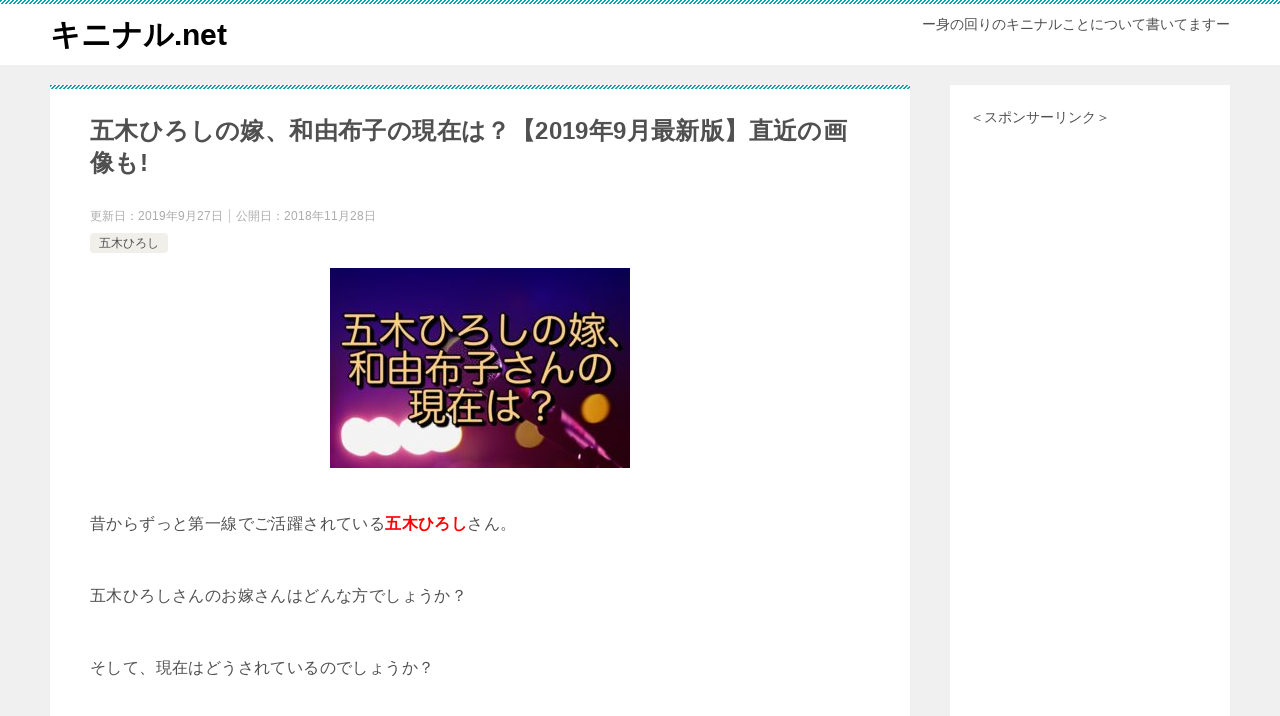

--- FILE ---
content_type: text/html; charset=UTF-8
request_url: https://frog-style.site/462951422/
body_size: 23631
content:
<!doctype html>
<html dir="ltr" lang="ja" id="html"
	prefix="og: https://ogp.me/ns#"  class="col2 layout-footer-show">
<head>
	<meta charset="UTF-8">
	<meta name="viewport" content="width=device-width, initial-scale=1">
	<link rel="profile" href="http://gmpg.org/xfn/11">

	<title>五木ひろしの嫁、和由布子の現在は？【2019年9月最新版】直近の画像も! | キニナル.net</title>

		<!-- All in One SEO 4.2.2 -->
		<meta name="description" content="昔から第一線でご活躍されている五木ひろしさん。お嫁さんはどんな方なのでしょうか？この記事で詳しくご紹介しますね。直近の画像もありますよ♪" />
		<meta name="robots" content="max-image-preview:large" />
		<meta name="google-site-verification" content="XNlv1-9fHPBPIwDlycT0tIE2fjhDyF0lSSgCLu5ZLU0" />
		<link rel="canonical" href="https://frog-style.site/462951422/" />
		<meta property="og:locale" content="ja_JP" />
		<meta property="og:site_name" content="キニナル.net | ー身の回りのキニナルことについて書いてますー" />
		<meta property="og:type" content="article" />
		<meta property="og:title" content="五木ひろしの嫁、和由布子の現在は？【2019年9月最新版】直近の画像も! | キニナル.net" />
		<meta property="og:description" content="昔から第一線でご活躍されている五木ひろしさん。お嫁さんはどんな方なのでしょうか？この記事で詳しくご紹介しますね。直近の画像もありますよ♪" />
		<meta property="og:url" content="https://frog-style.site/462951422/" />
		<meta property="article:published_time" content="2018-11-27T20:00:00+00:00" />
		<meta property="article:modified_time" content="2019-09-27T05:59:05+00:00" />
		<meta name="twitter:card" content="summary" />
		<meta name="twitter:title" content="五木ひろしの嫁、和由布子の現在は？【2019年9月最新版】直近の画像も! | キニナル.net" />
		<meta name="twitter:description" content="昔から第一線でご活躍されている五木ひろしさん。お嫁さんはどんな方なのでしょうか？この記事で詳しくご紹介しますね。直近の画像もありますよ♪" />
		<script type="application/ld+json" class="aioseo-schema">
			{"@context":"https:\/\/schema.org","@graph":[{"@type":"WebSite","@id":"https:\/\/frog-style.site\/#website","url":"https:\/\/frog-style.site\/","name":"\u30ad\u30cb\u30ca\u30eb.net","description":"\u30fc\u8eab\u306e\u56de\u308a\u306e\u30ad\u30cb\u30ca\u30eb\u3053\u3068\u306b\u3064\u3044\u3066\u66f8\u3044\u3066\u307e\u3059\u30fc","inLanguage":"ja","publisher":{"@id":"https:\/\/frog-style.site\/#organization"}},{"@type":"Organization","@id":"https:\/\/frog-style.site\/#organization","name":"\u30ad\u30cb\u30ca\u30eb.net","url":"https:\/\/frog-style.site\/"},{"@type":"BreadcrumbList","@id":"https:\/\/frog-style.site\/462951422\/#breadcrumblist","itemListElement":[{"@type":"ListItem","@id":"https:\/\/frog-style.site\/#listItem","position":1,"item":{"@type":"WebPage","@id":"https:\/\/frog-style.site\/","name":"\u30db\u30fc\u30e0","description":"\u30fc\u8eab\u306e\u56de\u308a\u306e\u30ad\u30cb\u30ca\u30eb\u3053\u3068\u306b\u3064\u3044\u3066\u66f8\u3044\u3066\u307e\u3059\u30fc","url":"https:\/\/frog-style.site\/"},"nextItem":"https:\/\/frog-style.site\/462951422\/#listItem"},{"@type":"ListItem","@id":"https:\/\/frog-style.site\/462951422\/#listItem","position":2,"item":{"@type":"WebPage","@id":"https:\/\/frog-style.site\/462951422\/","name":"\u4e94\u6728\u3072\u308d\u3057\u306e\u5ac1\u3001\u548c\u7531\u5e03\u5b50\u306e\u73fe\u5728\u306f\uff1f\u30102019\u5e749\u6708\u6700\u65b0\u7248\u3011\u76f4\u8fd1\u306e\u753b\u50cf\u3082!","description":"\u6614\u304b\u3089\u7b2c\u4e00\u7dda\u3067\u3054\u6d3b\u8e8d\u3055\u308c\u3066\u3044\u308b\u4e94\u6728\u3072\u308d\u3057\u3055\u3093\u3002\u304a\u5ac1\u3055\u3093\u306f\u3069\u3093\u306a\u65b9\u306a\u306e\u3067\u3057\u3087\u3046\u304b\uff1f\u3053\u306e\u8a18\u4e8b\u3067\u8a73\u3057\u304f\u3054\u7d39\u4ecb\u3057\u307e\u3059\u306d\u3002\u76f4\u8fd1\u306e\u753b\u50cf\u3082\u3042\u308a\u307e\u3059\u3088\u266a","url":"https:\/\/frog-style.site\/462951422\/"},"previousItem":"https:\/\/frog-style.site\/#listItem"}]},{"@type":"Person","@id":"https:\/\/frog-style.site\/author\/pencil53\/#author","url":"https:\/\/frog-style.site\/author\/pencil53\/","name":"rui","image":{"@type":"ImageObject","@id":"https:\/\/frog-style.site\/462951422\/#authorImage","url":"https:\/\/secure.gravatar.com\/avatar\/d1cda5e154f9490ad4410cbecb9cfc1e?s=96&d=mm&r=g","width":96,"height":96,"caption":"rui"}},{"@type":"WebPage","@id":"https:\/\/frog-style.site\/462951422\/#webpage","url":"https:\/\/frog-style.site\/462951422\/","name":"\u4e94\u6728\u3072\u308d\u3057\u306e\u5ac1\u3001\u548c\u7531\u5e03\u5b50\u306e\u73fe\u5728\u306f\uff1f\u30102019\u5e749\u6708\u6700\u65b0\u7248\u3011\u76f4\u8fd1\u306e\u753b\u50cf\u3082! | \u30ad\u30cb\u30ca\u30eb.net","description":"\u6614\u304b\u3089\u7b2c\u4e00\u7dda\u3067\u3054\u6d3b\u8e8d\u3055\u308c\u3066\u3044\u308b\u4e94\u6728\u3072\u308d\u3057\u3055\u3093\u3002\u304a\u5ac1\u3055\u3093\u306f\u3069\u3093\u306a\u65b9\u306a\u306e\u3067\u3057\u3087\u3046\u304b\uff1f\u3053\u306e\u8a18\u4e8b\u3067\u8a73\u3057\u304f\u3054\u7d39\u4ecb\u3057\u307e\u3059\u306d\u3002\u76f4\u8fd1\u306e\u753b\u50cf\u3082\u3042\u308a\u307e\u3059\u3088\u266a","inLanguage":"ja","isPartOf":{"@id":"https:\/\/frog-style.site\/#website"},"breadcrumb":{"@id":"https:\/\/frog-style.site\/462951422\/#breadcrumblist"},"author":"https:\/\/frog-style.site\/author\/pencil53\/#author","creator":"https:\/\/frog-style.site\/author\/pencil53\/#author","image":{"@type":"ImageObject","@id":"https:\/\/frog-style.site\/#mainImage","url":"https:\/\/frog-style.site\/wp-content\/uploads\/2018\/11\/\u4e94\u6728\u3072\u308d\u3057\u306e\u5ac1\u3001-\u548c\u7531\u5e03\u5b50\u3055\u3093\u306e-\u73fe\u5728\u306f\uff1f.jpg","width":640,"height":426,"caption":"\u4e94\u6728\u3072\u308d\u3057\u306e\u5ac1\u3001 \u548c\u7531\u5e03\u5b50\u3055\u3093\u306e \u73fe\u5728\u306f\uff1f2019\u5e749\u6708\u6700\u65b0\u7248\u3002\u76f4\u8fd1\u306e\u753b\u50cf\u3082"},"primaryImageOfPage":{"@id":"https:\/\/frog-style.site\/462951422\/#mainImage"},"datePublished":"2018-11-27T20:00:00+09:00","dateModified":"2019-09-27T05:59:05+09:00"},{"@type":"Article","@id":"https:\/\/frog-style.site\/462951422\/#article","name":"\u4e94\u6728\u3072\u308d\u3057\u306e\u5ac1\u3001\u548c\u7531\u5e03\u5b50\u306e\u73fe\u5728\u306f\uff1f\u30102019\u5e749\u6708\u6700\u65b0\u7248\u3011\u76f4\u8fd1\u306e\u753b\u50cf\u3082! | \u30ad\u30cb\u30ca\u30eb.net","description":"\u6614\u304b\u3089\u7b2c\u4e00\u7dda\u3067\u3054\u6d3b\u8e8d\u3055\u308c\u3066\u3044\u308b\u4e94\u6728\u3072\u308d\u3057\u3055\u3093\u3002\u304a\u5ac1\u3055\u3093\u306f\u3069\u3093\u306a\u65b9\u306a\u306e\u3067\u3057\u3087\u3046\u304b\uff1f\u3053\u306e\u8a18\u4e8b\u3067\u8a73\u3057\u304f\u3054\u7d39\u4ecb\u3057\u307e\u3059\u306d\u3002\u76f4\u8fd1\u306e\u753b\u50cf\u3082\u3042\u308a\u307e\u3059\u3088\u266a","inLanguage":"ja","headline":"\u4e94\u6728\u3072\u308d\u3057\u306e\u5ac1\u3001\u548c\u7531\u5e03\u5b50\u306e\u73fe\u5728\u306f\uff1f\u30102019\u5e749\u6708\u6700\u65b0\u7248\u3011\u76f4\u8fd1\u306e\u753b\u50cf\u3082!","author":{"@id":"https:\/\/frog-style.site\/author\/pencil53\/#author"},"publisher":{"@id":"https:\/\/frog-style.site\/#organization"},"datePublished":"2018-11-27T20:00:00+09:00","dateModified":"2019-09-27T05:59:05+09:00","articleSection":"\u4e94\u6728\u3072\u308d\u3057","mainEntityOfPage":{"@id":"https:\/\/frog-style.site\/462951422\/#webpage"},"isPartOf":{"@id":"https:\/\/frog-style.site\/462951422\/#webpage"},"image":{"@type":"ImageObject","@id":"https:\/\/frog-style.site\/#articleImage","url":"https:\/\/frog-style.site\/wp-content\/uploads\/2018\/11\/\u4e94\u6728\u3072\u308d\u3057\u306e\u5ac1\u3001-\u548c\u7531\u5e03\u5b50\u3055\u3093\u306e-\u73fe\u5728\u306f\uff1f.jpg","width":640,"height":426,"caption":"\u4e94\u6728\u3072\u308d\u3057\u306e\u5ac1\u3001 \u548c\u7531\u5e03\u5b50\u3055\u3093\u306e \u73fe\u5728\u306f\uff1f2019\u5e749\u6708\u6700\u65b0\u7248\u3002\u76f4\u8fd1\u306e\u753b\u50cf\u3082"}}]}
		</script>
		<!-- All in One SEO -->

	<script>
		var shf = 1;
		var lso = 1;
		var ajaxurl = 'https://frog-style.site/wp-admin/admin-ajax.php';
		var sns_cnt = true;
			</script>
	<link rel='dns-prefetch' href='//www.googletagmanager.com' />
<link rel='dns-prefetch' href='//pagead2.googlesyndication.com' />
<link rel="alternate" type="application/rss+xml" title="キニナル.net &raquo; フィード" href="https://frog-style.site/feed/" />
<link rel="alternate" type="application/rss+xml" title="キニナル.net &raquo; コメントフィード" href="https://frog-style.site/comments/feed/" />
		<!-- This site uses the Google Analytics by MonsterInsights plugin v8.10.0 - Using Analytics tracking - https://www.monsterinsights.com/ -->
							<script
				src="//www.googletagmanager.com/gtag/js?id=UA-128975821-2"  data-cfasync="false" data-wpfc-render="false" type="text/javascript" async></script>
			<script data-cfasync="false" data-wpfc-render="false" type="text/javascript">
				var mi_version = '8.10.0';
				var mi_track_user = true;
				var mi_no_track_reason = '';
				
								var disableStrs = [
															'ga-disable-UA-128975821-2',
									];

				/* Function to detect opted out users */
				function __gtagTrackerIsOptedOut() {
					for (var index = 0; index < disableStrs.length; index++) {
						if (document.cookie.indexOf(disableStrs[index] + '=true') > -1) {
							return true;
						}
					}

					return false;
				}

				/* Disable tracking if the opt-out cookie exists. */
				if (__gtagTrackerIsOptedOut()) {
					for (var index = 0; index < disableStrs.length; index++) {
						window[disableStrs[index]] = true;
					}
				}

				/* Opt-out function */
				function __gtagTrackerOptout() {
					for (var index = 0; index < disableStrs.length; index++) {
						document.cookie = disableStrs[index] + '=true; expires=Thu, 31 Dec 2099 23:59:59 UTC; path=/';
						window[disableStrs[index]] = true;
					}
				}

				if ('undefined' === typeof gaOptout) {
					function gaOptout() {
						__gtagTrackerOptout();
					}
				}
								window.dataLayer = window.dataLayer || [];

				window.MonsterInsightsDualTracker = {
					helpers: {},
					trackers: {},
				};
				if (mi_track_user) {
					function __gtagDataLayer() {
						dataLayer.push(arguments);
					}

					function __gtagTracker(type, name, parameters) {
						if (!parameters) {
							parameters = {};
						}

						if (parameters.send_to) {
							__gtagDataLayer.apply(null, arguments);
							return;
						}

						if (type === 'event') {
							
														parameters.send_to = monsterinsights_frontend.ua;
							__gtagDataLayer(type, name, parameters);
													} else {
							__gtagDataLayer.apply(null, arguments);
						}
					}

					__gtagTracker('js', new Date());
					__gtagTracker('set', {
						'developer_id.dZGIzZG': true,
											});
															__gtagTracker('config', 'UA-128975821-2', {"forceSSL":"true","link_attribution":"true"} );
										window.gtag = __gtagTracker;										(function () {
						/* https://developers.google.com/analytics/devguides/collection/analyticsjs/ */
						/* ga and __gaTracker compatibility shim. */
						var noopfn = function () {
							return null;
						};
						var newtracker = function () {
							return new Tracker();
						};
						var Tracker = function () {
							return null;
						};
						var p = Tracker.prototype;
						p.get = noopfn;
						p.set = noopfn;
						p.send = function () {
							var args = Array.prototype.slice.call(arguments);
							args.unshift('send');
							__gaTracker.apply(null, args);
						};
						var __gaTracker = function () {
							var len = arguments.length;
							if (len === 0) {
								return;
							}
							var f = arguments[len - 1];
							if (typeof f !== 'object' || f === null || typeof f.hitCallback !== 'function') {
								if ('send' === arguments[0]) {
									var hitConverted, hitObject = false, action;
									if ('event' === arguments[1]) {
										if ('undefined' !== typeof arguments[3]) {
											hitObject = {
												'eventAction': arguments[3],
												'eventCategory': arguments[2],
												'eventLabel': arguments[4],
												'value': arguments[5] ? arguments[5] : 1,
											}
										}
									}
									if ('pageview' === arguments[1]) {
										if ('undefined' !== typeof arguments[2]) {
											hitObject = {
												'eventAction': 'page_view',
												'page_path': arguments[2],
											}
										}
									}
									if (typeof arguments[2] === 'object') {
										hitObject = arguments[2];
									}
									if (typeof arguments[5] === 'object') {
										Object.assign(hitObject, arguments[5]);
									}
									if ('undefined' !== typeof arguments[1].hitType) {
										hitObject = arguments[1];
										if ('pageview' === hitObject.hitType) {
											hitObject.eventAction = 'page_view';
										}
									}
									if (hitObject) {
										action = 'timing' === arguments[1].hitType ? 'timing_complete' : hitObject.eventAction;
										hitConverted = mapArgs(hitObject);
										__gtagTracker('event', action, hitConverted);
									}
								}
								return;
							}

							function mapArgs(args) {
								var arg, hit = {};
								var gaMap = {
									'eventCategory': 'event_category',
									'eventAction': 'event_action',
									'eventLabel': 'event_label',
									'eventValue': 'event_value',
									'nonInteraction': 'non_interaction',
									'timingCategory': 'event_category',
									'timingVar': 'name',
									'timingValue': 'value',
									'timingLabel': 'event_label',
									'page': 'page_path',
									'location': 'page_location',
									'title': 'page_title',
								};
								for (arg in args) {
																		if (!(!args.hasOwnProperty(arg) || !gaMap.hasOwnProperty(arg))) {
										hit[gaMap[arg]] = args[arg];
									} else {
										hit[arg] = args[arg];
									}
								}
								return hit;
							}

							try {
								f.hitCallback();
							} catch (ex) {
							}
						};
						__gaTracker.create = newtracker;
						__gaTracker.getByName = newtracker;
						__gaTracker.getAll = function () {
							return [];
						};
						__gaTracker.remove = noopfn;
						__gaTracker.loaded = true;
						window['__gaTracker'] = __gaTracker;
					})();
									} else {
										console.log("");
					(function () {
						function __gtagTracker() {
							return null;
						}

						window['__gtagTracker'] = __gtagTracker;
						window['gtag'] = __gtagTracker;
					})();
									}
			</script>
				<!-- / Google Analytics by MonsterInsights -->
		<script type="text/javascript">
/* <![CDATA[ */
window._wpemojiSettings = {"baseUrl":"https:\/\/s.w.org\/images\/core\/emoji\/14.0.0\/72x72\/","ext":".png","svgUrl":"https:\/\/s.w.org\/images\/core\/emoji\/14.0.0\/svg\/","svgExt":".svg","source":{"concatemoji":"https:\/\/frog-style.site\/wp-includes\/js\/wp-emoji-release.min.js?ver=6.4.7"}};
/*! This file is auto-generated */
!function(i,n){var o,s,e;function c(e){try{var t={supportTests:e,timestamp:(new Date).valueOf()};sessionStorage.setItem(o,JSON.stringify(t))}catch(e){}}function p(e,t,n){e.clearRect(0,0,e.canvas.width,e.canvas.height),e.fillText(t,0,0);var t=new Uint32Array(e.getImageData(0,0,e.canvas.width,e.canvas.height).data),r=(e.clearRect(0,0,e.canvas.width,e.canvas.height),e.fillText(n,0,0),new Uint32Array(e.getImageData(0,0,e.canvas.width,e.canvas.height).data));return t.every(function(e,t){return e===r[t]})}function u(e,t,n){switch(t){case"flag":return n(e,"\ud83c\udff3\ufe0f\u200d\u26a7\ufe0f","\ud83c\udff3\ufe0f\u200b\u26a7\ufe0f")?!1:!n(e,"\ud83c\uddfa\ud83c\uddf3","\ud83c\uddfa\u200b\ud83c\uddf3")&&!n(e,"\ud83c\udff4\udb40\udc67\udb40\udc62\udb40\udc65\udb40\udc6e\udb40\udc67\udb40\udc7f","\ud83c\udff4\u200b\udb40\udc67\u200b\udb40\udc62\u200b\udb40\udc65\u200b\udb40\udc6e\u200b\udb40\udc67\u200b\udb40\udc7f");case"emoji":return!n(e,"\ud83e\udef1\ud83c\udffb\u200d\ud83e\udef2\ud83c\udfff","\ud83e\udef1\ud83c\udffb\u200b\ud83e\udef2\ud83c\udfff")}return!1}function f(e,t,n){var r="undefined"!=typeof WorkerGlobalScope&&self instanceof WorkerGlobalScope?new OffscreenCanvas(300,150):i.createElement("canvas"),a=r.getContext("2d",{willReadFrequently:!0}),o=(a.textBaseline="top",a.font="600 32px Arial",{});return e.forEach(function(e){o[e]=t(a,e,n)}),o}function t(e){var t=i.createElement("script");t.src=e,t.defer=!0,i.head.appendChild(t)}"undefined"!=typeof Promise&&(o="wpEmojiSettingsSupports",s=["flag","emoji"],n.supports={everything:!0,everythingExceptFlag:!0},e=new Promise(function(e){i.addEventListener("DOMContentLoaded",e,{once:!0})}),new Promise(function(t){var n=function(){try{var e=JSON.parse(sessionStorage.getItem(o));if("object"==typeof e&&"number"==typeof e.timestamp&&(new Date).valueOf()<e.timestamp+604800&&"object"==typeof e.supportTests)return e.supportTests}catch(e){}return null}();if(!n){if("undefined"!=typeof Worker&&"undefined"!=typeof OffscreenCanvas&&"undefined"!=typeof URL&&URL.createObjectURL&&"undefined"!=typeof Blob)try{var e="postMessage("+f.toString()+"("+[JSON.stringify(s),u.toString(),p.toString()].join(",")+"));",r=new Blob([e],{type:"text/javascript"}),a=new Worker(URL.createObjectURL(r),{name:"wpTestEmojiSupports"});return void(a.onmessage=function(e){c(n=e.data),a.terminate(),t(n)})}catch(e){}c(n=f(s,u,p))}t(n)}).then(function(e){for(var t in e)n.supports[t]=e[t],n.supports.everything=n.supports.everything&&n.supports[t],"flag"!==t&&(n.supports.everythingExceptFlag=n.supports.everythingExceptFlag&&n.supports[t]);n.supports.everythingExceptFlag=n.supports.everythingExceptFlag&&!n.supports.flag,n.DOMReady=!1,n.readyCallback=function(){n.DOMReady=!0}}).then(function(){return e}).then(function(){var e;n.supports.everything||(n.readyCallback(),(e=n.source||{}).concatemoji?t(e.concatemoji):e.wpemoji&&e.twemoji&&(t(e.twemoji),t(e.wpemoji)))}))}((window,document),window._wpemojiSettings);
/* ]]> */
</script>
<!-- frog-style.site is managing ads with Advanced Ads – https://wpadvancedads.com/ --><script id="style-ready">
			window.advanced_ads_ready=function(e,a){a=a||"complete";var d=function(e){return"interactive"===a?"loading"!==e:"complete"===e};d(document.readyState)?e():document.addEventListener("readystatechange",(function(a){d(a.target.readyState)&&e()}),{once:"interactive"===a})},window.advanced_ads_ready_queue=window.advanced_ads_ready_queue||[];		</script>
		<style id='wp-emoji-styles-inline-css' type='text/css'>

	img.wp-smiley, img.emoji {
		display: inline !important;
		border: none !important;
		box-shadow: none !important;
		height: 1em !important;
		width: 1em !important;
		margin: 0 0.07em !important;
		vertical-align: -0.1em !important;
		background: none !important;
		padding: 0 !important;
	}
</style>
<link rel='stylesheet' id='wp-block-library-css' href='https://frog-style.site/wp-includes/css/dist/block-library/style.min.css?ver=6.4.7' type='text/css' media='all' />
<style id='classic-theme-styles-inline-css' type='text/css'>
/*! This file is auto-generated */
.wp-block-button__link{color:#fff;background-color:#32373c;border-radius:9999px;box-shadow:none;text-decoration:none;padding:calc(.667em + 2px) calc(1.333em + 2px);font-size:1.125em}.wp-block-file__button{background:#32373c;color:#fff;text-decoration:none}
</style>
<style id='global-styles-inline-css' type='text/css'>
body{--wp--preset--color--black: #000000;--wp--preset--color--cyan-bluish-gray: #abb8c3;--wp--preset--color--white: #ffffff;--wp--preset--color--pale-pink: #f78da7;--wp--preset--color--vivid-red: #cf2e2e;--wp--preset--color--luminous-vivid-orange: #ff6900;--wp--preset--color--luminous-vivid-amber: #fcb900;--wp--preset--color--light-green-cyan: #7bdcb5;--wp--preset--color--vivid-green-cyan: #00d084;--wp--preset--color--pale-cyan-blue: #8ed1fc;--wp--preset--color--vivid-cyan-blue: #0693e3;--wp--preset--color--vivid-purple: #9b51e0;--wp--preset--gradient--vivid-cyan-blue-to-vivid-purple: linear-gradient(135deg,rgba(6,147,227,1) 0%,rgb(155,81,224) 100%);--wp--preset--gradient--light-green-cyan-to-vivid-green-cyan: linear-gradient(135deg,rgb(122,220,180) 0%,rgb(0,208,130) 100%);--wp--preset--gradient--luminous-vivid-amber-to-luminous-vivid-orange: linear-gradient(135deg,rgba(252,185,0,1) 0%,rgba(255,105,0,1) 100%);--wp--preset--gradient--luminous-vivid-orange-to-vivid-red: linear-gradient(135deg,rgba(255,105,0,1) 0%,rgb(207,46,46) 100%);--wp--preset--gradient--very-light-gray-to-cyan-bluish-gray: linear-gradient(135deg,rgb(238,238,238) 0%,rgb(169,184,195) 100%);--wp--preset--gradient--cool-to-warm-spectrum: linear-gradient(135deg,rgb(74,234,220) 0%,rgb(151,120,209) 20%,rgb(207,42,186) 40%,rgb(238,44,130) 60%,rgb(251,105,98) 80%,rgb(254,248,76) 100%);--wp--preset--gradient--blush-light-purple: linear-gradient(135deg,rgb(255,206,236) 0%,rgb(152,150,240) 100%);--wp--preset--gradient--blush-bordeaux: linear-gradient(135deg,rgb(254,205,165) 0%,rgb(254,45,45) 50%,rgb(107,0,62) 100%);--wp--preset--gradient--luminous-dusk: linear-gradient(135deg,rgb(255,203,112) 0%,rgb(199,81,192) 50%,rgb(65,88,208) 100%);--wp--preset--gradient--pale-ocean: linear-gradient(135deg,rgb(255,245,203) 0%,rgb(182,227,212) 50%,rgb(51,167,181) 100%);--wp--preset--gradient--electric-grass: linear-gradient(135deg,rgb(202,248,128) 0%,rgb(113,206,126) 100%);--wp--preset--gradient--midnight: linear-gradient(135deg,rgb(2,3,129) 0%,rgb(40,116,252) 100%);--wp--preset--font-size--small: 13px;--wp--preset--font-size--medium: 20px;--wp--preset--font-size--large: 36px;--wp--preset--font-size--x-large: 42px;--wp--preset--spacing--20: 0.44rem;--wp--preset--spacing--30: 0.67rem;--wp--preset--spacing--40: 1rem;--wp--preset--spacing--50: 1.5rem;--wp--preset--spacing--60: 2.25rem;--wp--preset--spacing--70: 3.38rem;--wp--preset--spacing--80: 5.06rem;--wp--preset--shadow--natural: 6px 6px 9px rgba(0, 0, 0, 0.2);--wp--preset--shadow--deep: 12px 12px 50px rgba(0, 0, 0, 0.4);--wp--preset--shadow--sharp: 6px 6px 0px rgba(0, 0, 0, 0.2);--wp--preset--shadow--outlined: 6px 6px 0px -3px rgba(255, 255, 255, 1), 6px 6px rgba(0, 0, 0, 1);--wp--preset--shadow--crisp: 6px 6px 0px rgba(0, 0, 0, 1);}:where(.is-layout-flex){gap: 0.5em;}:where(.is-layout-grid){gap: 0.5em;}body .is-layout-flow > .alignleft{float: left;margin-inline-start: 0;margin-inline-end: 2em;}body .is-layout-flow > .alignright{float: right;margin-inline-start: 2em;margin-inline-end: 0;}body .is-layout-flow > .aligncenter{margin-left: auto !important;margin-right: auto !important;}body .is-layout-constrained > .alignleft{float: left;margin-inline-start: 0;margin-inline-end: 2em;}body .is-layout-constrained > .alignright{float: right;margin-inline-start: 2em;margin-inline-end: 0;}body .is-layout-constrained > .aligncenter{margin-left: auto !important;margin-right: auto !important;}body .is-layout-constrained > :where(:not(.alignleft):not(.alignright):not(.alignfull)){max-width: var(--wp--style--global--content-size);margin-left: auto !important;margin-right: auto !important;}body .is-layout-constrained > .alignwide{max-width: var(--wp--style--global--wide-size);}body .is-layout-flex{display: flex;}body .is-layout-flex{flex-wrap: wrap;align-items: center;}body .is-layout-flex > *{margin: 0;}body .is-layout-grid{display: grid;}body .is-layout-grid > *{margin: 0;}:where(.wp-block-columns.is-layout-flex){gap: 2em;}:where(.wp-block-columns.is-layout-grid){gap: 2em;}:where(.wp-block-post-template.is-layout-flex){gap: 1.25em;}:where(.wp-block-post-template.is-layout-grid){gap: 1.25em;}.has-black-color{color: var(--wp--preset--color--black) !important;}.has-cyan-bluish-gray-color{color: var(--wp--preset--color--cyan-bluish-gray) !important;}.has-white-color{color: var(--wp--preset--color--white) !important;}.has-pale-pink-color{color: var(--wp--preset--color--pale-pink) !important;}.has-vivid-red-color{color: var(--wp--preset--color--vivid-red) !important;}.has-luminous-vivid-orange-color{color: var(--wp--preset--color--luminous-vivid-orange) !important;}.has-luminous-vivid-amber-color{color: var(--wp--preset--color--luminous-vivid-amber) !important;}.has-light-green-cyan-color{color: var(--wp--preset--color--light-green-cyan) !important;}.has-vivid-green-cyan-color{color: var(--wp--preset--color--vivid-green-cyan) !important;}.has-pale-cyan-blue-color{color: var(--wp--preset--color--pale-cyan-blue) !important;}.has-vivid-cyan-blue-color{color: var(--wp--preset--color--vivid-cyan-blue) !important;}.has-vivid-purple-color{color: var(--wp--preset--color--vivid-purple) !important;}.has-black-background-color{background-color: var(--wp--preset--color--black) !important;}.has-cyan-bluish-gray-background-color{background-color: var(--wp--preset--color--cyan-bluish-gray) !important;}.has-white-background-color{background-color: var(--wp--preset--color--white) !important;}.has-pale-pink-background-color{background-color: var(--wp--preset--color--pale-pink) !important;}.has-vivid-red-background-color{background-color: var(--wp--preset--color--vivid-red) !important;}.has-luminous-vivid-orange-background-color{background-color: var(--wp--preset--color--luminous-vivid-orange) !important;}.has-luminous-vivid-amber-background-color{background-color: var(--wp--preset--color--luminous-vivid-amber) !important;}.has-light-green-cyan-background-color{background-color: var(--wp--preset--color--light-green-cyan) !important;}.has-vivid-green-cyan-background-color{background-color: var(--wp--preset--color--vivid-green-cyan) !important;}.has-pale-cyan-blue-background-color{background-color: var(--wp--preset--color--pale-cyan-blue) !important;}.has-vivid-cyan-blue-background-color{background-color: var(--wp--preset--color--vivid-cyan-blue) !important;}.has-vivid-purple-background-color{background-color: var(--wp--preset--color--vivid-purple) !important;}.has-black-border-color{border-color: var(--wp--preset--color--black) !important;}.has-cyan-bluish-gray-border-color{border-color: var(--wp--preset--color--cyan-bluish-gray) !important;}.has-white-border-color{border-color: var(--wp--preset--color--white) !important;}.has-pale-pink-border-color{border-color: var(--wp--preset--color--pale-pink) !important;}.has-vivid-red-border-color{border-color: var(--wp--preset--color--vivid-red) !important;}.has-luminous-vivid-orange-border-color{border-color: var(--wp--preset--color--luminous-vivid-orange) !important;}.has-luminous-vivid-amber-border-color{border-color: var(--wp--preset--color--luminous-vivid-amber) !important;}.has-light-green-cyan-border-color{border-color: var(--wp--preset--color--light-green-cyan) !important;}.has-vivid-green-cyan-border-color{border-color: var(--wp--preset--color--vivid-green-cyan) !important;}.has-pale-cyan-blue-border-color{border-color: var(--wp--preset--color--pale-cyan-blue) !important;}.has-vivid-cyan-blue-border-color{border-color: var(--wp--preset--color--vivid-cyan-blue) !important;}.has-vivid-purple-border-color{border-color: var(--wp--preset--color--vivid-purple) !important;}.has-vivid-cyan-blue-to-vivid-purple-gradient-background{background: var(--wp--preset--gradient--vivid-cyan-blue-to-vivid-purple) !important;}.has-light-green-cyan-to-vivid-green-cyan-gradient-background{background: var(--wp--preset--gradient--light-green-cyan-to-vivid-green-cyan) !important;}.has-luminous-vivid-amber-to-luminous-vivid-orange-gradient-background{background: var(--wp--preset--gradient--luminous-vivid-amber-to-luminous-vivid-orange) !important;}.has-luminous-vivid-orange-to-vivid-red-gradient-background{background: var(--wp--preset--gradient--luminous-vivid-orange-to-vivid-red) !important;}.has-very-light-gray-to-cyan-bluish-gray-gradient-background{background: var(--wp--preset--gradient--very-light-gray-to-cyan-bluish-gray) !important;}.has-cool-to-warm-spectrum-gradient-background{background: var(--wp--preset--gradient--cool-to-warm-spectrum) !important;}.has-blush-light-purple-gradient-background{background: var(--wp--preset--gradient--blush-light-purple) !important;}.has-blush-bordeaux-gradient-background{background: var(--wp--preset--gradient--blush-bordeaux) !important;}.has-luminous-dusk-gradient-background{background: var(--wp--preset--gradient--luminous-dusk) !important;}.has-pale-ocean-gradient-background{background: var(--wp--preset--gradient--pale-ocean) !important;}.has-electric-grass-gradient-background{background: var(--wp--preset--gradient--electric-grass) !important;}.has-midnight-gradient-background{background: var(--wp--preset--gradient--midnight) !important;}.has-small-font-size{font-size: var(--wp--preset--font-size--small) !important;}.has-medium-font-size{font-size: var(--wp--preset--font-size--medium) !important;}.has-large-font-size{font-size: var(--wp--preset--font-size--large) !important;}.has-x-large-font-size{font-size: var(--wp--preset--font-size--x-large) !important;}
.wp-block-navigation a:where(:not(.wp-element-button)){color: inherit;}
:where(.wp-block-post-template.is-layout-flex){gap: 1.25em;}:where(.wp-block-post-template.is-layout-grid){gap: 1.25em;}
:where(.wp-block-columns.is-layout-flex){gap: 2em;}:where(.wp-block-columns.is-layout-grid){gap: 2em;}
.wp-block-pullquote{font-size: 1.5em;line-height: 1.6;}
</style>
<link rel='stylesheet' id='arve-main-css' href='https://frog-style.site/wp-content/plugins/advanced-responsive-video-embedder/build/main.css?ver=1bca356de819b25e2c48f05fc0d1b1e9' type='text/css' media='all' />
<link rel='stylesheet' id='keni_character_css-css' href='https://frog-style.site/wp-content/plugins/keni-character-plugin/css/keni_character.css?ver=6.4.7' type='text/css' media='all' />
<link rel='stylesheet' id='pz-linkcard-css' href='//frog-style.site/wp-content/uploads/pz-linkcard/style.css?ver=2.4.6.34' type='text/css' media='all' />
<link rel='stylesheet' id='toc-screen-css' href='https://frog-style.site/wp-content/plugins/table-of-contents-plus/screen.min.css?ver=2106' type='text/css' media='all' />
<link rel='stylesheet' id='wordpress-popular-posts-css-css' href='https://frog-style.site/wp-content/plugins/wordpress-popular-posts/assets/css/wpp.css?ver=6.0.2' type='text/css' media='all' />
<link rel='stylesheet' id='keni-style-css' href='https://frog-style.site/wp-content/themes/keni80_wp_standard_all_202207181547/style.css?ver=6.4.7' type='text/css' media='all' />
<link rel='stylesheet' id='keni_base-css' href='https://frog-style.site/wp-content/themes/keni80_wp_standard_all_202207181547/base.css?ver=6.4.7' type='text/css' media='all' />
<link rel='stylesheet' id='keni-advanced-css' href='https://frog-style.site/wp-content/themes/keni80_wp_standard_all_202207181547/advanced.css?ver=6.4.7' type='text/css' media='all' />
<link rel='stylesheet' id='keni_base_default-css' href='https://frog-style.site/wp-content/themes/keni80_wp_standard_all_202207181547/default-style.css?ver=6.4.7' type='text/css' media='all' />
<link rel='stylesheet' id='recent-posts-widget-with-thumbnails-public-style-css' href='https://frog-style.site/wp-content/plugins/recent-posts-widget-with-thumbnails/public.css?ver=7.1.1' type='text/css' media='all' />
<link rel="canonical" href="https://frog-style.site/462951422/" />
<link rel="https://api.w.org/" href="https://frog-style.site/wp-json/" /><link rel="alternate" type="application/json" href="https://frog-style.site/wp-json/wp/v2/posts/240" /><link rel="EditURI" type="application/rsd+xml" title="RSD" href="https://frog-style.site/xmlrpc.php?rsd" />
<link rel='shortlink' href='https://frog-style.site/?p=240' />
<link rel="alternate" type="application/json+oembed" href="https://frog-style.site/wp-json/oembed/1.0/embed?url=https%3A%2F%2Ffrog-style.site%2F462951422%2F" />
<link rel="alternate" type="text/xml+oembed" href="https://frog-style.site/wp-json/oembed/1.0/embed?url=https%3A%2F%2Ffrog-style.site%2F462951422%2F&#038;format=xml" />
<meta name="generator" content="Site Kit by Google 1.78.0" />            <style id="wpp-loading-animation-styles">@-webkit-keyframes bgslide{from{background-position-x:0}to{background-position-x:-200%}}@keyframes bgslide{from{background-position-x:0}to{background-position-x:-200%}}.wpp-widget-placeholder,.wpp-widget-block-placeholder{margin:0 auto;width:60px;height:3px;background:#dd3737;background:linear-gradient(90deg,#dd3737 0%,#571313 10%,#dd3737 100%);background-size:200% auto;border-radius:3px;-webkit-animation:bgslide 1s infinite linear;animation:bgslide 1s infinite linear}</style>
            <meta name="description" content="昔からずっと第一線でご活躍されている五木ひろしさん。 五木ひろしさんのお嫁さんはどんな方でしょうか？ そして、現在はどうされているのでしょうか？ 気になったので色々と調べてみました＾＾ 関連記事 五木ひろしのお嫁さん、和 …">
		<!--OGP-->
		<meta property="og:type" content="article" />
<meta property="og:url" content="https://frog-style.site/462951422/" />
		<meta property="og:title" content="五木ひろしの嫁、和由布子の現在は？【2019年9月最新版】直近の画像も! | キニナル.net"/>
		<meta property="og:description" content="昔からずっと第一線でご活躍されている五木ひろしさん。 五木ひろしさんのお嫁さんはどんな方でしょうか？ そして、現在はどうされているのでしょうか？ 気になったので色々と調べてみました＾＾ 関連記事 五木ひろしのお嫁さん、和 …">
		<meta property="og:site_name" content="キニナル.net">
		<meta property="og:image" content="https://frog-style.site/wp-content/uploads/2018/11/五木ひろしの嫁、-和由布子さんの-現在は？.jpg">
					<meta property="og:image:type" content="image/jpeg">
						<meta property="og:image:width" content="640">
			<meta property="og:image:height" content="426">
					<meta property="og:locale" content="ja_JP">
				<!--OGP-->
		
<!-- Google AdSense スニペット (Site Kit が追加) -->
<meta name="google-adsense-platform-account" content="ca-host-pub-2644536267352236">
<meta name="google-adsense-platform-domain" content="sitekit.withgoogle.com">
<!-- (ここまで) Google AdSense スニペット (Site Kit が追加) -->

<!-- Google AdSense スニペット (Site Kit が追加) -->
<script type="text/javascript" async="async" src="https://pagead2.googlesyndication.com/pagead/js/adsbygoogle.js?client=ca-pub-9010681055180989" crossorigin="anonymous"></script>

<!-- (ここまで) Google AdSense スニペット (Site Kit が追加) -->
<link rel="icon" href="https://frog-style.site/wp-content/uploads/2019/01/cropped-7385ba5b398d51d97b83837512c7bd71_s-1-32x32.jpg" sizes="32x32" />
<link rel="icon" href="https://frog-style.site/wp-content/uploads/2019/01/cropped-7385ba5b398d51d97b83837512c7bd71_s-1-192x192.jpg" sizes="192x192" />
<link rel="apple-touch-icon" href="https://frog-style.site/wp-content/uploads/2019/01/cropped-7385ba5b398d51d97b83837512c7bd71_s-1-180x180.jpg" />
<meta name="msapplication-TileImage" content="https://frog-style.site/wp-content/uploads/2019/01/cropped-7385ba5b398d51d97b83837512c7bd71_s-1-270x270.jpg" />
<meta name="google-site-verification" content="XNlv1-9fHPBPIwDlycT0tIE2fjhDyF0lSSgCLu5ZLU0" /></head>

<body class="post-template-default single single-post postid-240 single-format-standard no-gn aa-prefix-style-"><!--ページの属性-->

<div id="top" class="keni-container">

<!--▼▼ ヘッダー ▼▼-->
<div class="keni-header_wrap">
	<div class="keni-header_outer">
		
		<header class="keni-header keni-header_col1">
			<div class="keni-header_inner">

							<p class="site-title"><a href="https://frog-style.site/" rel="home">キニナル.net</a></p>
			
			<div class="keni-header_cont">
			<p class="site-description">ー身の回りのキニナルことについて書いてますー</p>			</div>

			</div><!--keni-header_inner-->
		</header><!--keni-header-->	</div><!--keni-header_outer-->
</div><!--keni-header_wrap-->
<!--▲▲ ヘッダー ▲▲-->

<div id="click-space"></div>




<div class="keni-main_wrap">
	<div class="keni-main_outer">

		<!--▼▼ メインコンテンツ ▼▼-->
		<main id="main" class="keni-main">
			<div class="keni-main_inner">

				<aside class="free-area free-area_before-title">
									</aside><!-- #secondary -->

		<article class="post-240 post type-post status-publish format-standard has-post-thumbnail category-4 keni-section" itemscope itemtype="http://schema.org/Article">
<meta itemscope itemprop="mainEntityOfPage"  itemType="https://schema.org/WebPage" itemid="https://frog-style.site/462951422/" />

<div class="keni-section_wrap article_wrap">
	<div class="keni-section">

		<header class="article-header">
			<h1 class="entry_title" itemprop="headline">五木ひろしの嫁、和由布子の現在は？【2019年9月最新版】直近の画像も!</h1>
			<div class="entry_status">
		<ul class="entry_date">
		<li class="entry_date_item">更新日：<time itemprop="dateModified" datetime="2019-09-27T14:59:05+09:00" content="2019-09-27T14:59:05+09:00">2019年9月27日</time></li>		<li class="entry_date_item">公開日：<time itemprop="datePublished" datetime="2018-11-28T05:00:00+09:00" content="2018-11-28T05:00:00+09:00">2018年11月28日</time></li>	</ul>
		<ul class="entry_category">
		<li class="entry_category_item %e4%ba%94%e6%9c%a8%e3%81%b2%e3%82%8d%e3%81%97"><a href="https://frog-style.site/category/%e4%ba%94%e6%9c%a8%e3%81%b2%e3%82%8d%e3%81%97/">五木ひろし</a></li>	</ul>
</div>					</header><!-- .article-header -->

		<div class="article-body" itemprop="articleBody">
			
			<p><img src="https://frog-style.site/wp-content/plugins/lazy-load/images/1x1.trans.gif" data-lazy-src="https://frog-style.site/wp-content/uploads/2018/11/五木ひろしの嫁、-和由布子さんの-現在は？-300x200.jpg" fetchpriority="high" decoding="async" class="aligncenter size-medium wp-image-2585" alt="五木ひろしの嫁、 和由布子さんの 現在は？2019年9月最新版。直近の画像も" width="300" height="200" srcset="https://frog-style.site/wp-content/uploads/2018/11/五木ひろしの嫁、-和由布子さんの-現在は？-300x200.jpg 300w, https://frog-style.site/wp-content/uploads/2018/11/五木ひろしの嫁、-和由布子さんの-現在は？.jpg 640w" sizes="(max-width: 300px) 100vw, 300px"><noscript><img fetchpriority="high" decoding="async" class="aligncenter size-medium wp-image-2585" src="https://frog-style.site/wp-content/uploads/2018/11/五木ひろしの嫁、-和由布子さんの-現在は？-300x200.jpg" alt="五木ひろしの嫁、 和由布子さんの 現在は？2019年9月最新版。直近の画像も" width="300" height="200" srcset="https://frog-style.site/wp-content/uploads/2018/11/五木ひろしの嫁、-和由布子さんの-現在は？-300x200.jpg 300w, https://frog-style.site/wp-content/uploads/2018/11/五木ひろしの嫁、-和由布子さんの-現在は？.jpg 640w" sizes="(max-width: 300px) 100vw, 300px" /></noscript></p>
<p>昔からずっと第一線でご活躍されている<strong><span style="color: #ff0000;">五木ひろし</span></strong>さん。</p>
<p>五木ひろしさんのお嫁さんはどんな方でしょうか？</p>
<p>そして、現在はどうされているのでしょうか？</p>
<p>気になったので色々と調べてみました＾＾</p>
<p>関連記事<br />
<div class="linkcard"><div class="lkc-internal-wrap"><a class="lkc-link no_icon" href="https://frog-style.site/462995925"><div class="lkc-card"><div class="lkc-info"><img src="https://frog-style.site/wp-content/plugins/lazy-load/images/1x1.trans.gif" data-lazy-src="https://www.google.com/s2/favicons?domain=frog-style.site" decoding="async" class="lkc-favicon" alt width="16" height="16"><noscript><img decoding="async" class="lkc-favicon" src="https://www.google.com/s2/favicons?domain=frog-style.site" alt="" width=16 height=16 /></noscript><div class="lkc-domain">キニナル.net</div></div><div class="lkc-content"><div class="lkc-title"><div class="lkc-title-text">五木ひろしの子供は何人？画像や大学、最新エピソードも</div></div><div class="lkc-url">https://frog-style.site/462995925</div><div class="lkc-excerpt">五木ひろしの子供は？大御所演歌歌手として知らない人はいない五木ひろしさん。毎年、紅白歌合戦に出場しておられて、今年、2018年もしっかり出場されますね！今年で48回目です。ぜひ50回、いやそれ以上いってほしいですね＾＾五木ひろしさんは36年前の1982年に女優の和由布子さんと結婚されました。＊関連記事：五木ひろしの嫁、和由布子の現在は？【2018年11月最新版】直近の画像も！披露宴には５億円ほどもかけた盛大な結婚式だったようで、この結婚は当時とても話題になっようですね。（ちなみに36年経った今でも、おしどり夫婦と...</div></div><div class="clear"></div></div></a></div></div></p>
<h2>五木ひろしのお嫁さん、和由布子さんってどんな人？</h2>
<blockquote class="twitter-tweet">
<p dir="ltr" lang="ja">和由布子さん。 <a href="https://t.co/HFSDXFmAMX">pic.twitter.com/HFSDXFmAMX</a></p>
<p>— fudemk (@fudemk) <a href="https://twitter.com/fudemk/status/1154254937594843136?ref_src=twsrc%5Etfw">July 25, 2019</a></p></blockquote>
<p><script async src="https://platform.twitter.com/widgets.js" charset="utf-8"></script><br />
五木ひろしさんのお嫁さんは元女優の和由布子さんです。</p>
<h3><span style="font-size: large;">和由布子（かず　ゆうこ）</span></h3>
<blockquote class="twitter-tweet">
<p dir="ltr" lang="ja">【ＴＶガイド／あの時あの表紙あの番組（1157）】<br />
[85.03.29]和由布子</p>
<p>&#8217;83年のドラマ『波の塔』〔ＮＨＫ〕で本格的に女優デビュー<br />
大河ドラマ『春の波涛』に出演のほか、<br />
「花王名人劇場」『裸の大将』〔ＫＴＶ関西テレビ〕では<br />
幼稚園の先生・春子役として出演<a href="https://twitter.com/retoro_mode?ref_src=twsrc%5Etfw">@retoro_mode</a> <a href="https://t.co/0ap2z8Vezb">pic.twitter.com/0ap2z8Vezb</a></p>
<p>— しがない三四郎 (@shinya_bokudake) <a href="https://twitter.com/shinya_bokudake/status/1045923117086855173?ref_src=twsrc%5Etfw">September 29, 2018</a></p></blockquote>
<p><script async src="https://platform.twitter.com/widgets.js" charset="utf-8"></script><br />
本名：<br />
松山　早知子（まつやま　さちこ）</p>
<p>旧姓：<br />
富屋（とみや）<br />
（ちなみに富屋さんという名字は<br />
全国でおよそ１４０人しかいない<br />
そうです）</p>
<p>生年月日：1959年4月29日</p>
<p>出身地：東京都豊島区</p>
<p>出身校：香蘭女学校<br />
（こうらんじょがっこう）</p>
<h3><span style="font-size: large;">経歴</span></h3>
<p>1981年<br />
”ミス着物一”に選出。</p>
<blockquote class="twitter-tweet">
<p dir="ltr" lang="ja">第51回「東京きものの女王」コンテスト参加者募集<a href="https://t.co/yVUld3co2b">https://t.co/yVUld3co2b</a></p>
<p><a href="https://twitter.com/hashtag/%E3%81%8D%E3%82%82%E3%81%AE?src=hash&amp;ref_src=twsrc%5Etfw">#きもの</a> <a href="https://twitter.com/hashtag/%E5%92%8C%E7%94%B1%E5%B8%83%E5%AD%90?src=hash&amp;ref_src=twsrc%5Etfw">#和由布子</a> <a href="https://twitter.com/hashtag/%E5%B0%8F%E9%83%B7%E7%9F%A5%E5%AD%90?src=hash&amp;ref_src=twsrc%5Etfw">#小郷知子</a> <a href="https://t.co/MhNcpspTdY">pic.twitter.com/MhNcpspTdY</a></p>
<p>— Deview ／ デビュー (@Deview_staff) <a href="https://twitter.com/Deview_staff/status/893335918156931072?ref_src=twsrc%5Etfw">August 4, 2017</a></p></blockquote>
<p><script async src="https://platform.twitter.com/widgets.js" charset="utf-8"></script></p>
<p>1982年<br />
知人の紹介で知り合った、<br />
演出家の和田勉さんの<br />
ススメで女優の世界に入る。</p>
<p>芸名の名付け親は和田勉。</p>
<p>1983年<br />
NHKドラマ”波の塔”で女優デビュー。<br />
その後、映画、舞台で活躍。</p>
<p>1989年<br />
五木ひろしさんと結婚。<br />
結婚と同時に引退。</p>
<p>なるほど。もともと女優さんだったのですね。</p>
<p>では、和由布子さんとの馴れ初めはどうだったんでしょうか？次のパートで見ていきましょう。</p>
<p>関連記事<br />
<a href="https://frog-style.site/%e4%ba%94%e6%9c%a8%e3%81%b2%e3%82%8d%e3%81%97%e3%81%ae%e8%87%aa%e5%ae%85%e3%81%af%e7%94%b0%e5%9c%92%e8%aa%bf%e5%b8%83%ef%bc%81%e7%a6%8f%e4%ba%95%e3%81%ae%e5%ae%9f%e5%ae%b6%e3%82%84%e5%ae%b6%e6%97%8f/" target="_blank" rel="noopener">五木ひろしの自宅はあの高級住宅地！福井の実家や家族でよく行くお店も紹介</a></p>
<p><a href="https://frog-style.site/yoshi-ikuzou-tsugaru-kashi-honnyaku/" target="_blank" rel="noopener">吉幾三の津軽弁丸出しの新曲ラップ、”tsugaru”を標準語に訳してみたら最後ホロリとさせられた！？</a></p>
<p>&nbsp;</p>
<h2>五木ひろしさんと和由布子さんの馴れ初めは？</h2>
<p>交際のきっかけは共通の知人からの紹介だそうで、</p>
<p><strong><span style="color: #ff0000;">五木ひろしさんの猛アタック</span></strong>で交際がスタートしたのだとか。</p>
<p>そりゃあ、これだけおキレイだったら猛アタックしますよね＾＾</p>
<p>で、その後おつきあいが始まって、めでたく1989年にご結婚。</p>
<p>結婚披露宴にはなんと<strong><span style="color: #008000;">５億円</span></strong>もかけたそうです。さすが大御所！</p>
<p>結婚してから30年以上経ちますが、</p>
<p>今でもおしどり夫婦として有名です。</p>
<p>そんなお二人は、CMで共演したこともあるようです。</p>
<h2>五木ひろしさんと和由布子さんの共演CM？</h2>
<p><a href="https://youtu.be/jRrYzOeuSgc" target="_blank" rel="nofollow noopener">その動画がこちら。</a>(動画の15&#8217;00あたりから流れます）</p>
<p>では、気になる和由布子さんの現在はどうされているのでしょうか？</p>
<h2>五木ひろしのお嫁さん、和由布子さんの現在は？</h2>
<p>現在、和由布子さんは本名の一部を平仮名にした、</p>
<p><strong><span style="color: #ff0000;">”松山さち子”</span></strong>として<strong><span style="color: #008000;">五木プロモーションの事務所社長</span></strong>としてご活躍されています。</p>
<p>そして、五木ひろしさんとの間には３人のお子様がおられ、</p>
<p>現在は３人とも社会人としてご活躍されているようです。</p>
<p>ただ、和由布子さんは現在、表立っての露出はほぼなく、</p>
<p>完全に裏方として夫である五木ひろしさんを支えられているようですね。</p>
<p>関連記事<br />
<div class="linkcard"><div class="lkc-internal-wrap"><a class="lkc-link no_icon" href="https://frog-style.site/462995925"><div class="lkc-card"><div class="lkc-info"><img src="https://frog-style.site/wp-content/plugins/lazy-load/images/1x1.trans.gif" data-lazy-src="https://www.google.com/s2/favicons?domain=frog-style.site" decoding="async" class="lkc-favicon" alt width="16" height="16"><noscript><img decoding="async" class="lkc-favicon" src="https://www.google.com/s2/favicons?domain=frog-style.site" alt="" width=16 height=16 /></noscript><div class="lkc-domain">キニナル.net</div></div><div class="lkc-content"><div class="lkc-title"><div class="lkc-title-text">五木ひろしの子供は何人？画像や大学、最新エピソードも</div></div><div class="lkc-url">https://frog-style.site/462995925</div><div class="lkc-excerpt">五木ひろしの子供は？大御所演歌歌手として知らない人はいない五木ひろしさん。毎年、紅白歌合戦に出場しておられて、今年、2018年もしっかり出場されますね！今年で48回目です。ぜひ50回、いやそれ以上いってほしいですね＾＾五木ひろしさんは36年前の1982年に女優の和由布子さんと結婚されました。＊関連記事：五木ひろしの嫁、和由布子の現在は？【2018年11月最新版】直近の画像も！披露宴には５億円ほどもかけた盛大な結婚式だったようで、この結婚は当時とても話題になっようですね。（ちなみに36年経った今でも、おしどり夫婦と...</div></div><div class="clear"></div></div></a></div></div></p>
<h2>五木ひろしさんのお嫁さん、和由布子さんの直近の画像は？</h2>
<p>いろいろ探してみたところ、なかなか見つかりませんでしたが、<strong><span style="color: #ff0000;">唯一見つけました！！</span></strong></p>
<p><strong><span style="color: #008000;">2016年に五木ひろしさんがブラジルでコンサート</span></strong>を行った時のBS朝日の特番で和由布子さんが少し映ったようです！</p>
<blockquote class="twitter-tweet">
<p dir="ltr" lang="ja">BS朝日、五木ひろしコンサートinブラジル視聴終了なう！<br />
やはり、男の幸せは家族次第だなあ！<br />
社会に出て働かない主婦には宝がある様な気がする。 <a href="https://t.co/hmw7rVlSlk">pic.twitter.com/hmw7rVlSlk</a></p>
<p>— 三木正雄 (@mikikenmikky77) <a href="https://twitter.com/mikikenmikky77/status/694127130435661825?ref_src=twsrc%5Etfw">February 1, 2016</a></p></blockquote>
<p><script async src="https://platform.twitter.com/widgets.js" charset="utf-8"></script></p>
<blockquote class="twitter-tweet">
<p dir="ltr" lang="ja">和由布子の指輪スゲェ…。 <a href="https://t.co/8vzMhpXvRW">pic.twitter.com/8vzMhpXvRW</a></p>
<p>— ウシオ (@chiakichi_ushio) <a href="https://twitter.com/chiakichi_ushio/status/694532332703731712?ref_src=twsrc%5Etfw">February 2, 2016</a></p></blockquote>
<p><script async src="https://platform.twitter.com/widgets.js" charset="utf-8"></script></p>
<p>関連記事</p>
<p>五木ひろしさんが『VIVA・LA・VIDA！（ビバラビダ）』で<a href="https://frog-style.site/itsuki-hiroshi-vivalavida-world/" target="_blank" rel="noopener">世界を狙う</a>と発言？</p>
<p>ただ、これ以外はほとんど画像はありませんでした。</p>
<p>&nbsp;</p>
<p>そんななか、和由布子さんを知る手がかりの一つとして、</p>
<p>五木ひろしさん主催のマラソン大会があります。</p>
<p>実は五木ひろしさんは地元の福井県美浜町で、</p>
<p><strong><span style="color: #008000;">”美浜・五木マラソン”</span></strong>というイベント名で毎年マラソン大会を開催しています。</p>
<p>&nbsp;</p>
<p>2018年も開催され、なんと30周年。</p>
<p>毎年春ごろに開催されるようで、2018年は5月13日に開催されました。</p>
<h2>和由布子さんはマラソン大会に参加してるの？</h2>
<p>ネット上でスナップなども検索しましたが、</p>
<p>残念ながら、和由布子さんと思われるお写真は見当たりませんでした。</p>
<p>少なくとも”ランナーとして”はだいぶ前から参加されていないようですね。</p>
<p>&nbsp;</p>
<p>ちなみに、全く参加していないかといえばそういうわけではなく、</p>
<p>2018年の大会の時にスポーツ紙の取材を受けられたようです。</p>
<p>露出のほぼない和由布子さんの貴重な情報ですね。</p>
<p>取材に応じた和由布子さんは、次のように語ったといいます。</p>
<h2>2018年の取材に応じた和由布子さんのコメント</h2>
<p>取材に対し、和由布子さんは、</p>
<blockquote><p>以前に『夫婦の部』で一緒に<br />
走りました。</p>
<p>家族でまた一緒に走れたら<br />
楽しいだろうなと思います</p></blockquote>
<p>と笑顔で話されたようです。</p>
<p>今はマラソン参加はしていないけれども、</p>
<p>事務所社長として、お嫁さんとしてマラソン大会を支えている、と言ったところでしょうか。</p>
<p>&nbsp;</p>
<p>少なくとも今もご活躍されているようです。</p>
<p>五木さんの現在のご活躍を見ても、事務所社長としてお忙しい日々だとお察しします。</p>
<h2>和由布子さんの現在は病気って本当？</h2>
<p>なお、以前、<strong><span style="color: #008000;">”和由布子さんの病気説”</span></strong>という不吉な噂がネットで流れていたようです。</p>
<p>しかし、どこをどう検索しても、どこにもそれを裏付けるような情報はありませんでした。</p>
<p>&nbsp;</p>
<p>五木プロモーションのホームページにも社長としてお名前が載っていますし、</p>
<p>前出のスポーツ紙の取材での受け答えを見ても、”病気ってホンマかいな？”というのが正直な印象です。</p>
<p>&nbsp;</p>
<p>ただ、情報がほぼないので、正直、</p>
<p>”芸能界から引退した<br />
一個人のことなのでわからない”</p>
<p>といったところです。</p>
<p>僕的には<strong><span style="color: #008000;">全くのデマなんじゃないかな</span></strong>と思っています。</p>
<h2>五木ひろしさんが語る、和由布子さんへの思い</h2>
<p>五木さんが和由布子さんについてメディアで語っていることは少ないのですが、</p>
<p>気になって少し調べてみました。</p>
<p>&nbsp;</p>
<p>調べてみると、2017年９月に阿川佐和子さんがMCを務める「サワコの朝」にゲストとして出演されたようです。</p>
<p>その際に和由布子さんへの思いを語られていましたので、ご紹介します。</p>
<p><span style="font-family: -apple-system, BlinkMacSystemFont, 'Segoe UI', Roboto, Oxygen-Sans, Ubuntu, Cantarell, 'Helvetica Neue', sans-serif;">（2019年9月追記↓）<br />
2019年9月に行われた、五木ひろしさんの</span><strong style="font-family: -apple-system, BlinkMacSystemFont, 'Segoe UI', Roboto, Oxygen-Sans, Ubuntu, Cantarell, 'Helvetica Neue', sans-serif;"><span style="color: #ff0000;">歌手生活５５周年記念パーティー</span></strong><span style="font-family: -apple-system, BlinkMacSystemFont, 'Segoe UI', Roboto, Oxygen-Sans, Ubuntu, Cantarell, 'Helvetica Neue', sans-serif;">でも、</span></p>
<p>「健康でいられるのは妻のおかげ。私にとって一番大きな力で頭が上がりません」と語っておられました。</p>
<p>あれだけ売れても、今も夫婦円満。素晴らしい限りですね。</p>
<h2>”支えてくれるから頑張れる”。妻さち子さんへの感謝</h2>
<p>番組では、妻の和由布子さんに対し、</p>
<blockquote><p>「支えてくれるから頑張れる」</p></blockquote>
<p>～引用元：デイリースポーツ～<br />
と思いを語りました。</p>
<p>和由布子さんとの間には３人のお子様がおられるのですが、和由布子さんからは</p>
<blockquote><p>「いつも家族のために頑張って<br />
くれてありがとうございます」</p></blockquote>
<blockquote><p>「お父さんを誇りに思います」</p></blockquote>
<p>～引用元：デイリースポーツ～</p>
<p>という感謝の言葉をかけられることも多いそうです。</p>
<p>&nbsp;</p>
<p>そんな奥様に五木さんは番組内で、</p>
<blockquote><p>「そんなメッセージをもらうと…それが一番うれしいんですよ」</p></blockquote>
<p>～引用元：デイリースポーツ～</p>
<p>と顔をほころばせたそう。なんとも素晴らしい奥様。</p>
<p>第一線で活躍し続ける夫をまさに”影で支える妻”ですね。<br />
素晴らしいです。</p>
<p>また、和由布子さんは、五木ひろしさんと結婚される時には人気の女優さんでした。</p>
<blockquote class="twitter-tweet">
<p dir="ltr" lang="ja"><a href="https://twitter.com/jun_miho?ref_src=twsrc%5Etfw">@jun_miho</a> 昨夜、映画「海に降る雪 」(1984)を観ました… 暗いww 80年代っぽい映画… なかなかいぃ作品でした！ <a href="https://t.co/5Ok2Qjdy8l">pic.twitter.com/5Ok2Qjdy8l</a></p>
<p>— アッキー (@akky_lucky) <a href="https://twitter.com/akky_lucky/status/972702216275476483?ref_src=twsrc%5Etfw">March 11, 2018</a></p></blockquote>
<p><script async src="https://platform.twitter.com/widgets.js" charset="utf-8"></script><br />
※奥田瑛二、美保純との共演映画、”海に降る雪”（1984年）</p>
<p>しかし、結婚を機にすっぱりと芸能界から引退して家庭に入り、現在に至ります。</p>
<h2>自分との結婚を機に芸能界を引退した妻への思い</h2>
<p>奥さんが自分との結婚を機に芸能界から引退したことについて、</p>
<p>五木さんは次のように語られています。</p>
<blockquote><p>「女優としてこれからと<br />
いうときに、</p>
<p>すべてを辞めて家に嫁に<br />
きたわけじゃないですか」</p></blockquote>
<blockquote><p>「その嫁さんに『来てよかった。<br />
ここに嫁いだことは間違って<br />
なかった』と、そう思って<br />
ほしいわけですよ。</p>
<p>支えてくれるから、ちゃんと<br />
元気で頑張っていられること<br />
だと思います」</p></blockquote>
<p>～引用元：デイリースポーツ～</p>
<p>なんというか、あれだけの大物演歌歌手でありながら家族への感謝を忘れない五木さん。</p>
<p>その姿勢はとても素晴らしいと思います。</p>
<p>&nbsp;</p>
<p>そして前述の和由布子さんの五木さんへの感謝の言葉。</p>
<p>お互いに感謝し合う、理想のご夫婦だと思います。</p>
<p>お子様達も幸せでしょうね。</p>
<p>関連記事</p>
<div class="linkcard"><div class="lkc-internal-wrap"><a class="lkc-link no_icon" href="https://frog-style.site/%E4%BA%94%E6%9C%A8%E3%81%B2%E3%82%8D%E3%81%97%E3%81%AE%E8%87%AA%E5%AE%85%E3%81%AF%E7%94%B0%E5%9C%92%E8%AA%BF%E5%B8%83%EF%BC%81%E7%A6%8F%E4%BA%95%E3%81%AE%E5%AE%9F%E5%AE%B6%E3%82%84%E5%AE%B6%E6%97%8F"><div class="lkc-card"><div class="lkc-info"><img src="https://frog-style.site/wp-content/plugins/lazy-load/images/1x1.trans.gif" data-lazy-src="https://www.google.com/s2/favicons?domain=frog-style.site" decoding="async" class="lkc-favicon" alt width="16" height="16"><noscript><img decoding="async" class="lkc-favicon" src="https://www.google.com/s2/favicons?domain=frog-style.site" alt="" width=16 height=16 /></noscript><div class="lkc-domain">キニナル.net</div></div><div class="lkc-content"><div class="lkc-title"><div class="lkc-title-text">五木ひろしの自宅は田園調布！福井の実家や家族でよく行くお店も紹介</div></div><div class="lkc-url">https://frog-style.site/五木ひろしの自宅は田園調布！福井の実家や家族</div><div class="lkc-excerpt">演歌界の大御所、五木ひろしさん。長年にわたり第一線でご活躍されているので、「やっぱり豪邸に住んでるのかなぁ」などと下世話に思ったので、ちょっと調べてみました。調べてみると、やはりかなり立派なご自宅にお住まいのようですね。&nbsp;そして、調べていくなかで五木ひろしさんがご家族でよく訪れるという、ご自宅近くのお蕎麦屋さんや、五木ひろしさんの地元福井の「ご実家と思われるお家の情報も入手しました！&nbsp;それでは順にご紹介しますね。スポンサーリンク&nbsp;(adsbygoogle = window.adsbygoogle || ).push({});&am...</div></div><div class="clear"></div></div></a></div></div>
<h2>まとめ</h2>
<p>いかがでしたか？</p>
<p>ずっと第一線で活躍されている五木ひろしさんにはずっと影で支え続けている奥様、和由布子さんのお力があったのですね。</p>
<p>これからもますますのご活躍に期待しております。</p>
<p>関連記事</p>
<p><div class="linkcard"><div class="lkc-internal-wrap"><a class="lkc-link no_icon" href="https://frog-style.site/%E4%BA%94%E6%9C%A8%E3%81%B2%E3%82%8D%E3%81%97%E3%81%AE%E8%87%AA%E5%AE%85%E3%81%AF%E7%94%B0%E5%9C%92%E8%AA%BF%E5%B8%83%EF%BC%81%E7%A6%8F%E4%BA%95%E3%81%AE%E5%AE%9F%E5%AE%B6%E3%82%84%E5%AE%B6%E6%97%8F"><div class="lkc-card"><div class="lkc-info"><img src="https://frog-style.site/wp-content/plugins/lazy-load/images/1x1.trans.gif" data-lazy-src="https://www.google.com/s2/favicons?domain=frog-style.site" decoding="async" class="lkc-favicon" alt width="16" height="16"><noscript><img decoding="async" class="lkc-favicon" src="https://www.google.com/s2/favicons?domain=frog-style.site" alt="" width=16 height=16 /></noscript><div class="lkc-domain">キニナル.net</div></div><div class="lkc-content"><div class="lkc-title"><div class="lkc-title-text">五木ひろしの自宅は田園調布！福井の実家や家族でよく行くお店も紹介</div></div><div class="lkc-url">https://frog-style.site/五木ひろしの自宅は田園調布！福井の実家や家族</div><div class="lkc-excerpt">演歌界の大御所、五木ひろしさん。長年にわたり第一線でご活躍されているので、「やっぱり豪邸に住んでるのかなぁ」などと下世話に思ったので、ちょっと調べてみました。調べてみると、やはりかなり立派なご自宅にお住まいのようですね。&nbsp;そして、調べていくなかで五木ひろしさんがご家族でよく訪れるという、ご自宅近くのお蕎麦屋さんや、五木ひろしさんの地元福井の「ご実家と思われるお家の情報も入手しました！&nbsp;それでは順にご紹介しますね。スポンサーリンク&nbsp;(adsbygoogle = window.adsbygoogle || ).push({});&am...</div></div><div class="clear"></div></div></a></div></div><br />
<div class="linkcard"><div class="lkc-internal-wrap"><a class="lkc-link no_icon" href="https://frog-style.site/itsuki-kubota-kick"><div class="lkc-card"><div class="lkc-info"><img src="https://frog-style.site/wp-content/plugins/lazy-load/images/1x1.trans.gif" data-lazy-src="https://www.google.com/s2/favicons?domain=frog-style.site" decoding="async" class="lkc-favicon" alt width="16" height="16"><noscript><img decoding="async" class="lkc-favicon" src="https://www.google.com/s2/favicons?domain=frog-style.site" alt="" width=16 height=16 /></noscript><div class="lkc-domain">キニナル.net</div></div><div class="lkc-content"><div class="lkc-title"><div class="lkc-title-text">五木ひろしが久保田利伸に蹴り？衝撃の過去の真相は？</div></div><div class="lkc-url">https://frog-style.site/itsuki-kubota-kick</div><div class="lkc-excerpt">演歌界の大御所、五木ひろしさん。そして、同じく長年にわたり日本のソウルシーンで活躍を続ける久保田利伸さん。超ベテランのお二人が、実は30年ほど前（1987年）、当時の人気番組「夜のヒットスタジオ」（フジテレビ）でちょっとスタジオがざわつく事態を繰り広げていたようなんです。そのざわつく発端とは、五木ひろしさんが久保田利伸さんに蹴りを入れていことだとか。五木さんのイメージからして、とてもそんなことをするようには見えないので、詳しく調べてみました。スポンサーリンク(adsbygoogle = window.adsbygoogle || ).pu...</div></div><div class="clear"></div></div></a></div></div><br />
<div class="linkcard"><div class="lkc-internal-wrap"><a class="lkc-link no_icon" href="https://frog-style.site/462946309"><div class="lkc-card"><div class="lkc-info"><img src="https://frog-style.site/wp-content/plugins/lazy-load/images/1x1.trans.gif" data-lazy-src="https://www.google.com/s2/favicons?domain=frog-style.site" decoding="async" class="lkc-favicon" alt width="16" height="16"><noscript><img decoding="async" class="lkc-favicon" src="https://www.google.com/s2/favicons?domain=frog-style.site" alt="" width=16 height=16 /></noscript><div class="lkc-domain">キニナル.net</div></div><div class="lkc-content"><div class="lkc-title"><div class="lkc-title-text">五木ひろしの”契り”は、実は映画主題歌に使われていたのをご存知でしたか？</div></div><div class="lkc-url">https://frog-style.site/462946309</div><div class="lkc-excerpt">五木ひろしさんの名曲”契り”が映画主題歌に使われていたことをご存知でしたか？一体どんな映画の主題歌になっていたのでしょうか？気になって調べてみましたので、ご紹介しますね。五木ひろしさんの名曲”契り”とは？五木ひろしさんといえば、”契り”という曲を知らない方はいないと思います＾＾ちょっと、簡単にご紹介しますね。契り作詞：阿久悠 作曲：五木ひろし 編曲：京建輔歌い出しから、”あなたは誰と 契りますか”と 心に問いかける名曲です。作詞はあの阿久悠さん。そして作曲はなんとご自身、五木ひろしさんです。実は五木さん...</div></div><div class="clear"></div></div></a></div></div><br />
<div class="linkcard"><div class="lkc-internal-wrap"><a class="lkc-link no_icon" href="https://frog-style.site/itsuki-hiroshi-vivalavida-world"><div class="lkc-card"><div class="lkc-info"><img src="https://frog-style.site/wp-content/plugins/lazy-load/images/1x1.trans.gif" data-lazy-src="https://www.google.com/s2/favicons?domain=frog-style.site" decoding="async" class="lkc-favicon" alt width="16" height="16"><noscript><img decoding="async" class="lkc-favicon" src="https://www.google.com/s2/favicons?domain=frog-style.site" alt="" width=16 height=16 /></noscript><div class="lkc-domain">キニナル.net</div></div><div class="lkc-content"><figure class="lkc-thumbnail"><img src="https://frog-style.site/wp-content/plugins/lazy-load/images/1x1.trans.gif" data-lazy-src="//frog-style.site/wp-content/uploads/2019/05/ビバラビダで五木ひろしが世界を目指す！-150x150.jpg" decoding="async" class="lkc-thumbnail-img" alt><noscript><img decoding="async" class="lkc-thumbnail-img" src="//frog-style.site/wp-content/uploads/2019/05/ビバラビダで五木ひろしが世界を目指す！-150x150.jpg" alt="" /></noscript></figure><div class="lkc-title"><div class="lkc-title-text">ビバラビダで五木ひろしが世界を目指す！</div></div><div class="lkc-url">https://frog-style.site/itsuki-hiroshi-vivalavida-world</div><div class="lkc-excerpt">演歌界の大御所、五木ひろしさん。2018年8月にリリースされた『VIVA・LA・VIDA!（ビバラビダ）〜生きてるっていいね！〜』がロングヒット中です。今回はこの曲について、五木ひろしさんが世界戦略を狙っているという情報をご紹介しますね。ビバラビダのスペイン語バージョン？「五木ひろしさんが世界戦略を狙う」と聞いて、どういうこと？って思いますよね。実は、この情報、2018年10月に五木ひろしさんが行なったミニイベントで、五木ひろしさんご本人から飛び出した情報なんですよ。&nbsp;ミニイベントは、「五木ひろし スペシャル ...</div></div><div class="clear"></div></div></a></div></div></p>
<p><a href="https://px.a8.net/svt/ejp?a8mat=35O2YF+3PD522+1WP2+6EU6P" rel="nofollow"><br />
<img src="https://frog-style.site/wp-content/plugins/lazy-load/images/1x1.trans.gif" data-lazy-src="https://www27.a8.net/svt/bgt?aid=190920183224&#038;wid=002&#038;eno=01&#038;mid=s00000008903001077000&#038;mc=1" decoding="async" class="aligncenter" alt width="160" height="100" border="0"><noscript><img decoding="async" class="aligncenter" src="https://www27.a8.net/svt/bgt?aid=190920183224&amp;wid=002&amp;eno=01&amp;mid=s00000008903001077000&amp;mc=1" alt="" width="160" height="100" border="0" /></noscript></a><br />
<img src="https://frog-style.site/wp-content/plugins/lazy-load/images/1x1.trans.gif" data-lazy-src="https://www16.a8.net/0.gif?a8mat=35O2YF+3PD522+1WP2+6EU6P" decoding="async" class="aligncenter" alt width="1" height="1" border="0"><noscript><img decoding="async" class="aligncenter" src="https://www16.a8.net/0.gif?a8mat=35O2YF+3PD522+1WP2+6EU6P" alt="" width="1" height="1" border="0" /></noscript></p>
<!-- adman_adcode_after --><script async src="https://pagead2.googlesyndication.com/pagead/js/adsbygoogle.js"><!--キニナル.net 関連コンテンツ --></script>
<ins class="adsbygoogle"
     style="display:block"
     data-ad-format="autorelaxed"
     data-ad-client="ca-pub-9010681055180989"
     data-ad-slot="7086371732"></ins>
<script>
     (adsbygoogle = window.adsbygoogle || []).push({});
</script>
<div class="linkcard"><div class="lkc-internal-wrap"><a class="lkc-link no_icon" href="https://frog-style.site/als-music-drama"><div class="lkc-card"><div class="lkc-info"><img src="https://frog-style.site/wp-content/plugins/lazy-load/images/1x1.trans.gif" data-lazy-src="https://www.google.com/s2/favicons?domain=frog-style.site" decoding="async" class="lkc-favicon" alt width="16" height="16"><noscript><img decoding="async" class="lkc-favicon" src="https://www.google.com/s2/favicons?domain=frog-style.site" alt="" width=16 height=16 /></noscript><div class="lkc-domain">キニナル.net</div></div><div class="lkc-content"><figure class="lkc-thumbnail"><img src="https://frog-style.site/wp-content/plugins/lazy-load/images/1x1.trans.gif" data-lazy-src="//frog-style.site/wp-content/uploads/2019/07/laptop-2443737_640-150x150.jpg" decoding="async" class="lkc-thumbnail-img" alt><noscript><img decoding="async" class="lkc-thumbnail-img" src="//frog-style.site/wp-content/uploads/2019/07/laptop-2443737_640-150x150.jpg" alt="" /></noscript></figure><div class="lkc-title"><div class="lkc-title-text">趣味のブログで副収入を得てみませんか？</div></div><div class="lkc-url">https://frog-style.site/als-music-drama</div><div class="lkc-excerpt">このサイトは、僕の好きな音楽やドラマのことなどをまとめたブログです。あなたも、好きなアーティストやドラマのことをブログに書いて、生計を立ててみませんか？→その方法とは？&nbsp;このブログの管理人プロフィールはコチラ</div></div><div class="clear"></div></div></a></div></div><!-- /adman_adcode_after -->
		</div><!-- .article-body -->

	    </div><!-- .keni-section -->
</div><!-- .keni-section_wrap -->


<div class="behind-article-area">

<div class="keni-section_wrap keni-section_wrap_style02">
	<div class="keni-section">


		<div class="keni-related-area keni-section_wrap keni-section_wrap_style02">
			<section class="keni-section">

			<h2 class="keni-related-title">関連記事</h2>

			<ul class="related-entry-list related-entry-list_style01">
			<li class="related-entry-list_item"><figure class="related-entry_thumb"><a href="https://frog-style.site/itsuki-hiroshi-vivalavida-world/" title="ビバラビダで五木ひろしが世界を目指す！"><img src="https://frog-style.site/wp-content/uploads/2019/05/ビバラビダで五木ひろしが世界を目指す！.jpg" class="relation-image" width="150" alt="ビバラビダで五木ひろしが世界を目指す！"></a></figure><p class="related-entry_title"><a href="https://frog-style.site/itsuki-hiroshi-vivalavida-world/" title="ビバラビダで五木ひろしが世界を目指す！">ビバラビダで五木ひろしが世界を目指す！</a></p></li><li class="related-entry-list_item"><figure class="related-entry_thumb"><a href="https://frog-style.site/itsuki-kubota-kick/" title="五木ひろしが久保田利伸に蹴り？衝撃の過去の真相は？"><img src="https://frog-style.site/wp-content/themes/keni80_wp_standard_all_202207181547/images/no-image.jpg" class="relation-image"width="540" height="360" alt="五木ひろしが久保田利伸に蹴り？衝撃の過去の真相は？"></a></figure><p class="related-entry_title"><a href="https://frog-style.site/itsuki-kubota-kick/" title="五木ひろしが久保田利伸に蹴り？衝撃の過去の真相は？">五木ひろしが久保田利伸に蹴り？衝撃の過去の真相は？</a></p></li><li class="related-entry-list_item"><figure class="related-entry_thumb"><a href="https://frog-style.site/五木ひろしの自宅は田園調布！福井の実家や家族/" title="五木ひろしの自宅は田園調布！福井の実家や家族でよく行くお店も紹介"><img src="https://frog-style.site/wp-content/themes/keni80_wp_standard_all_202207181547/images/no-image.jpg" class="relation-image"width="540" height="360" alt="五木ひろしの自宅は田園調布！福井の実家や家族でよく行くお店も紹介"></a></figure><p class="related-entry_title"><a href="https://frog-style.site/五木ひろしの自宅は田園調布！福井の実家や家族/" title="五木ひろしの自宅は田園調布！福井の実家や家族でよく行くお店も紹介">五木ひろしの自宅は田園調布！福井の実家や家族でよく行くお店も紹介</a></p></li><li class="related-entry-list_item"><figure class="related-entry_thumb"><a href="https://frog-style.site/462995925/" title="五木ひろしの子供は何人？画像や大学、最新エピソードも"><img src="https://frog-style.site/wp-content/themes/keni80_wp_standard_all_202207181547/images/no-image.jpg" class="relation-image"width="540" height="360" alt="五木ひろしの子供は何人？画像や大学、最新エピソードも"></a></figure><p class="related-entry_title"><a href="https://frog-style.site/462995925/" title="五木ひろしの子供は何人？画像や大学、最新エピソードも">五木ひろしの子供は何人？画像や大学、最新エピソードも</a></p></li><li class="related-entry-list_item"><figure class="related-entry_thumb"><a href="https://frog-style.site/462946309/" title="五木ひろしの”契り”は、実は映画主題歌に使われていたのをご存知でしたか？"><img src="https://frog-style.site/wp-content/themes/keni80_wp_standard_all_202207181547/images/no-image.jpg" class="relation-image"width="540" height="360" alt="五木ひろしの”契り”は、実は映画主題歌に使われていたのをご存知でしたか？"></a></figure><p class="related-entry_title"><a href="https://frog-style.site/462946309/" title="五木ひろしの”契り”は、実は映画主題歌に使われていたのをご存知でしたか？">五木ひろしの”契り”は、実は映画主題歌に使われていたのをご存知でしたか？</a></p></li>
			</ul>


			</section><!--keni-section-->
		</div>		
	<nav class="navigation post-navigation" aria-label="投稿">
		<h2 class="screen-reader-text">投稿ナビゲーション</h2>
		<div class="nav-links"><div class="nav-previous"><a href="https://frog-style.site/462946309/">五木ひろしの”契り”は、実は映画主題歌に使われていたのをご存知でしたか？</a></div><div class="nav-next"><a href="https://frog-style.site/462995925/">五木ひろしの子供は何人？画像や大学、最新エピソードも</a></div></div>
	</nav>
	</div>
</div>
</div><!-- .behind-article-area -->

</article><!-- #post-## -->


				<aside class="free-area free-area_after-cont">
									</aside><!-- #secondary -->

			</div><!-- .keni-main_inner -->
		</main><!-- .keni-main -->


<aside id="secondary" class="keni-sub">
	<div id="custom_html-2" class="widget_text keni-section_wrap widget widget_custom_html"><section class="widget_text keni-section"><div class="textwidget custom-html-widget">＜スポンサーリンク＞
<script async src="https://pagead2.googlesyndication.com/pagead/js/adsbygoogle.js"></script>
<!-- キニナル.net（サイドバー縦長） -->
<ins class="adsbygoogle"
     style="display:block"
     data-ad-client="ca-pub-9010681055180989"
     data-ad-slot="4637020914"
     data-ad-format="auto"
     data-full-width-responsive="true"></ins>
<script>
     (adsbygoogle = window.adsbygoogle || []).push({});
</script></div></section></div><div id="categories-2" class="keni-section_wrap widget widget_categories"><section class="keni-section"><h3 class="sub-section_title">カテゴリー</h3>
			<ul>
					<li class="cat-item cat-item-61"><a href="https://frog-style.site/category/clubhouse/">Clubhouse</a>
</li>
	<li class="cat-item cat-item-57"><a href="https://frog-style.site/category/juju/">JUJU</a>
</li>
	<li class="cat-item cat-item-21"><a href="https://frog-style.site/category/king-gnu/">King Gnu</a>
</li>
	<li class="cat-item cat-item-8"><a href="https://frog-style.site/category/my-hair-is-bad/">My hair is Bad</a>
</li>
	<li class="cat-item cat-item-22"><a href="https://frog-style.site/category/official%e9%ab%ad%e7%94%b7dism/">Official髭男dism</a>
</li>
	<li class="cat-item cat-item-54"><a href="https://frog-style.site/category/one-piece/">ONE PIECE</a>
</li>
	<li class="cat-item cat-item-24"><a href="https://frog-style.site/category/radwimps/">RADWIMPS</a>
</li>
	<li class="cat-item cat-item-25"><a href="https://frog-style.site/category/sumika/">sumika</a>
</li>
	<li class="cat-item cat-item-5"><a href="https://frog-style.site/category/%e3%81%82%e3%81%84%e3%81%bf%e3%82%87%e3%82%93/">あいみょん</a>
</li>
	<li class="cat-item cat-item-16"><a href="https://frog-style.site/category/%e3%81%84%e3%81%8d%e3%82%82%e3%81%ae%e3%81%8c%e3%81%8b%e3%82%8a/">いきものがかり</a>
</li>
	<li class="cat-item cat-item-47"><a href="https://frog-style.site/category/%e3%81%8a%e5%bd%b9%e7%ab%8b%e3%81%a1%e6%83%85%e5%a0%b1/">お役立ち情報</a>
</li>
	<li class="cat-item cat-item-29"><a href="https://frog-style.site/category/%e3%81%a9%e3%81%86%e3%81%b6%e3%81%a4%e3%81%ae%e6%a3%ae/">どうぶつの森</a>
</li>
	<li class="cat-item cat-item-12"><a href="https://frog-style.site/category/%e3%82%a8%e3%83%ac%e3%83%95%e3%82%a1%e3%83%b3%e3%83%88%e3%82%ab%e3%82%b7%e3%83%9e%e3%82%b7/">エレファントカシマシ</a>
</li>
	<li class="cat-item cat-item-6"><a href="https://frog-style.site/category/%e3%82%a8%e3%83%b3%e3%82%bf%e3%83%a1/">エンタメ</a>
</li>
	<li class="cat-item cat-item-62"><a href="https://frog-style.site/category/%e3%82%af%e3%83%a9%e3%83%96%e3%83%8f%e3%82%a6%e3%82%b9/">クラブハウス</a>
</li>
	<li class="cat-item cat-item-30"><a href="https://frog-style.site/category/%e3%82%b2%e3%83%bc%e3%83%a0/">ゲーム</a>
</li>
	<li class="cat-item cat-item-35"><a href="https://frog-style.site/category/%e3%82%b3%e3%83%91%e3%82%a2%e3%83%a1%e3%83%aa%e3%82%ab/">コパアメリカ</a>
</li>
	<li class="cat-item cat-item-17"><a href="https://frog-style.site/category/%e3%82%b5%e3%82%ab%e3%83%8a%e3%82%af%e3%82%b7%e3%83%a7%e3%83%b3/">サカナクション</a>
</li>
	<li class="cat-item cat-item-36"><a href="https://frog-style.site/category/%e3%82%b5%e3%83%83%e3%82%ab%e3%83%bc/">サッカー</a>
</li>
	<li class="cat-item cat-item-42"><a href="https://frog-style.site/category/%e3%82%b8%e3%83%a3%e3%83%8b%e3%83%bc%e3%82%ba/">ジャニーズ</a>
</li>
	<li class="cat-item cat-item-14"><a href="https://frog-style.site/category/%e3%82%b9%e3%83%94%e3%83%83%e3%83%84/">スピッツ</a>
</li>
	<li class="cat-item cat-item-23"><a href="https://frog-style.site/category/%e3%83%86%e3%83%a9%e3%82%b9%e3%83%8f%e3%82%a6%e3%82%b9/">テラスハウス</a>
</li>
	<li class="cat-item cat-item-28"><a href="https://frog-style.site/category/%e3%83%89%e3%83%a9%e3%83%9e/">ドラマ</a>
</li>
	<li class="cat-item cat-item-63"><a href="https://frog-style.site/category/%e3%83%8d%e3%83%83%e3%83%88%e3%83%93%e3%82%b8%e3%83%8d%e3%82%b9%e3%83%8e%e3%82%a6%e3%83%8f%e3%82%a6/">ネットビジネスノウハウ</a>
</li>
	<li class="cat-item cat-item-20"><a href="https://frog-style.site/category/%e3%83%95%e3%82%a7%e3%82%b9/">フェス</a>
</li>
	<li class="cat-item cat-item-9"><a href="https://frog-style.site/category/%e3%83%9e%e3%82%ab%e3%83%ad%e3%83%8b%e3%81%88%e3%82%93%e3%81%b4%e3%81%a4/">マカロニえんぴつ</a>
</li>
	<li class="cat-item cat-item-50"><a href="https://frog-style.site/category/%e3%83%a2%e3%83%b3%e3%83%90%e3%82%b9/">モンバス</a>
</li>
	<li class="cat-item cat-item-10"><a href="https://frog-style.site/category/%e3%83%a8%e3%83%ab%e3%82%b7%e3%82%ab/">ヨルシカ</a>
</li>
	<li class="cat-item cat-item-34"><a href="https://frog-style.site/category/%e3%83%a9%e3%82%a4%e3%82%b8%e3%83%b3%e3%82%b0%e3%82%b5%e3%83%b3/">ライジングサン</a>
</li>
	<li class="cat-item cat-item-46"><a href="https://frog-style.site/category/%e3%83%ab%e3%83%91%e3%83%b3%e3%81%ae%e5%a8%98/">ルパンの娘</a>
</li>
	<li class="cat-item cat-item-4"><a href="https://frog-style.site/category/%e4%ba%94%e6%9c%a8%e3%81%b2%e3%82%8d%e3%81%97/">五木ひろし</a>
</li>
	<li class="cat-item cat-item-31"><a href="https://frog-style.site/category/%e4%bb%bb%e5%a4%a9%e5%a0%82-switch/">任天堂 Switch</a>
</li>
	<li class="cat-item cat-item-33"><a href="https://frog-style.site/category/%e5%81%bd%e8%a3%85%e4%b8%8d%e5%80%ab/">偽装不倫</a>
</li>
	<li class="cat-item cat-item-55"><a href="https://frog-style.site/category/%e5%90%89%e5%b9%be%e4%b8%89/">吉幾三</a>
</li>
	<li class="cat-item cat-item-60"><a href="https://frog-style.site/category/%e5%9c%b0%e9%9c%87/">地震</a>
</li>
	<li class="cat-item cat-item-41"><a href="https://frog-style.site/category/%e5%a4%a9%e6%b0%97%e3%81%ae%e5%ad%90/">天気の子</a>
</li>
	<li class="cat-item cat-item-49"><a href="https://frog-style.site/category/%e5%a5%b3%e5%ad%90%e3%82%a2%e3%83%8a/">女子アナ</a>
</li>
	<li class="cat-item cat-item-56"><a href="https://frog-style.site/category/%e5%a9%9a%e6%b4%bb/">婚活</a>
</li>
	<li class="cat-item cat-item-32"><a href="https://frog-style.site/category/%e5%ae%ae%e6%b2%a2%e6%b0%b7%e9%ad%9a/">宮沢氷魚</a>
</li>
	<li class="cat-item cat-item-18"><a href="https://frog-style.site/category/%e5%b0%8f%e6%b2%a2%e5%81%a5%e4%ba%8c/">小沢健二</a>
</li>
	<li class="cat-item cat-item-43"><a href="https://frog-style.site/category/%e5%b0%be%e5%b4%8e%e4%b8%96%e7%95%8c%e8%a6%b3/">尾崎世界観</a>
</li>
	<li class="cat-item cat-item-58"><a href="https://frog-style.site/category/%e5%b8%82%e5%b7%9d%e7%b4%97%e8%80%b6/">市川紗耶</a>
</li>
	<li class="cat-item cat-item-3"><a href="https://frog-style.site/category/%e6%96%99%e7%90%86/">料理</a>
</li>
	<li class="cat-item cat-item-2"><a href="https://frog-style.site/category/%e6%97%a5%e8%a8%98/">日記</a>
</li>
	<li class="cat-item cat-item-40"><a href="https://frog-style.site/category/%e6%98%a0%e7%94%bb/">映画</a>
</li>
	<li class="cat-item cat-item-1"><a href="https://frog-style.site/category/%e6%9c%aa%e5%88%86%e9%a1%9e/">未分類</a>
</li>
	<li class="cat-item cat-item-52"><a href="https://frog-style.site/category/%e6%9d%89%e6%b5%a6%e5%8f%8b%e7%b4%80/">杉浦友紀</a>
</li>
	<li class="cat-item cat-item-37"><a href="https://frog-style.site/category/%e6%9d%8f/">杏</a>
</li>
	<li class="cat-item cat-item-39"><a href="https://frog-style.site/category/%e6%9d%b1%e6%9d%91%e3%82%a2%e3%82%ad%e3%82%b3/">東村アキコ</a>
</li>
	<li class="cat-item cat-item-13"><a href="https://frog-style.site/category/%e6%a4%8e%e5%90%8d%e6%9e%97%e6%aa%8e/">椎名林檎</a>
</li>
	<li class="cat-item cat-item-26"><a href="https://frog-style.site/category/%e6%ab%bb%e4%ba%95%e6%95%a6%e5%8f%b8/">櫻井敦司</a>
</li>
	<li class="cat-item cat-item-38"><a href="https://frog-style.site/category/%e7%80%ac%e6%88%b8%e5%88%a9%e6%a8%b9/">瀬戸利樹</a>
</li>
	<li class="cat-item cat-item-44"><a href="https://frog-style.site/category/%e7%9b%b8%e6%a3%9218/">相棒18</a>
</li>
	<li class="cat-item cat-item-53"><a href="https://frog-style.site/category/%e7%ac%91%e3%81%a3%e3%81%a6%e3%82%b3%e3%83%a9%e3%81%88%e3%81%a6%ef%bc%81/">笑ってコラえて！</a>
</li>
	<li class="cat-item cat-item-19"><a href="https://frog-style.site/category/%e7%b1%b3%e6%b4%a5%e7%8e%84%e5%b8%ab/">米津玄師</a>
</li>
	<li class="cat-item cat-item-45"><a href="https://frog-style.site/category/%e7%b5%90%e5%a9%9a%e3%81%a7%e3%81%8d%e3%81%aa%e3%81%84%e7%94%b7/">結婚できない男</a>
</li>
	<li class="cat-item cat-item-11"><a href="https://frog-style.site/category/%e7%be%8e%e6%b3%a2/">美波</a>
</li>
	<li class="cat-item cat-item-51"><a href="https://frog-style.site/category/%e8%8a%b8%e8%83%bd/">芸能</a>
</li>
	<li class="cat-item cat-item-15"><a href="https://frog-style.site/category/%e8%a9%b1%e9%a1%8c/">話題</a>
</li>
	<li class="cat-item cat-item-59"><a href="https://frog-style.site/category/%e8%bf%91%e8%97%a4%e6%98%a5%e8%8f%9c/">近藤春菜</a>
</li>
	<li class="cat-item cat-item-27"><a href="https://frog-style.site/category/%e9%80%83%e3%81%92%e6%81%a5/">逃げ恥</a>
</li>
	<li class="cat-item cat-item-65"><a href="https://frog-style.site/category/%e9%9b%91%e8%a8%98/">雑記</a>
</li>
	<li class="cat-item cat-item-7"><a href="https://frog-style.site/category/%e9%a0%88%e7%94%b0%e6%99%af%e5%87%aa/">須田景凪</a>
</li>
			</ul>

			</section></div><div id="search-2" class="keni-section_wrap widget widget_search"><section class="keni-section"><div class="search-box">
	<form role="search" method="get" id="keni_search" class="searchform" action="https://frog-style.site/">
		<input type="text" value="" name="s" aria-label="検索"><button class="btn-search"><img src="https://frog-style.site/wp-content/themes/keni80_wp_standard_all_202207181547/images/icon/search_black.svg" width="18" height="18" alt="検索"></button>
	</form>
</div></section></div><div id="meta-2" class="keni-section_wrap widget widget_meta"><section class="keni-section"><h3 class="sub-section_title">メタ情報</h3>
		<ul>
						<li><a href="https://frog-style.site/wp-login.php">ログイン</a></li>
			<li><a href="https://frog-style.site/feed/">投稿フィード</a></li>
			<li><a href="https://frog-style.site/comments/feed/">コメントフィード</a></li>

			<li><a href="https://ja.wordpress.org/">WordPress.org</a></li>
		</ul>

		</section></div><div id="pages-3" class="keni-section_wrap widget widget_pages"><section class="keni-section"><h3 class="sub-section_title">サイト情報</h3>
			<ul>
				<li class="page_item page-item-2184"><a href="https://frog-style.site/contact/">お問い合わせ</a></li>
<li class="page_item page-item-3"><a href="https://frog-style.site/privacy-policy/">プライバシーポリシー</a></li>
<li class="page_item page-item-2202"><a href="https://frog-style.site/profile/">運営者情報</a></li>
			</ul>

			</section></div></aside><!-- #secondary -->

	</div><!--keni-main_outer-->
</div><!--keni-main_wrap-->

<!--▼▼ パン屑リスト ▼▼-->
<div class="keni-breadcrumb-list_wrap">
	<div class="keni-breadcrumb-list_outer">
		<nav class="keni-breadcrumb-list">
			<ol class="keni-breadcrumb-list_inner" itemscope itemtype="http://schema.org/BreadcrumbList">
				<li itemprop="itemListElement" itemscope itemtype="http://schema.org/ListItem">
					<a itemprop="item" href="https://frog-style.site"><span itemprop="name">キニナル.net</span> TOP</a>
					<meta itemprop="position" content="1" />
				</li>
				<li itemprop="itemListElement" itemscope itemtype="http://schema.org/ListItem">
					<a itemprop="item" href="https://frog-style.site/category/%e4%ba%94%e6%9c%a8%e3%81%b2%e3%82%8d%e3%81%97/"><span itemprop="name">五木ひろし</span></a>
					<meta itemprop="position" content="2" />
				</li>
				<li>五木ひろしの嫁、和由布子の現在は？【2019年9月最新版】直近の画像も!</li>
			</ol>
		</nav>
	</div><!--keni-breadcrumb-list_outer-->
</div><!--keni-breadcrumb-list_wrap-->
<!--▲▲ パン屑リスト ▲▲-->


<!--▼▼ footer ▼▼-->
<div class="keni-footer_wrap">
	<div class="keni-footer_outer">
		<footer class="keni-footer">

			<div class="keni-footer_inner">
				<div class="keni-footer-cont_wrap">
															
				</div><!--keni-section_wrap-->
			</div><!--keni-footer_inner-->
		</footer><!--keni-footer-->
        <div class="footer-menu">
			        </div>
		<div class="keni-copyright_wrap">
			<div class="keni-copyright">

				<small>&copy; 2019 キニナル.net</small>

			</div><!--keni-copyright_wrap-->
		</div><!--keni-copyright_wrap-->
	</div><!--keni-footer_outer-->
</div><!--keni-footer_wrap-->
<!--▲▲ footer ▲▲-->

<div class="keni-footer-panel_wrap">
<div class="keni-footer-panel_outer">
<aside class="keni-footer-panel">
<ul class="utility-menu">
<li class="btn_share utility-menu_item"><span class="icon_share"></span>シェア</li>
<li class="utility-menu_item"><a href="#top"><span class="icon_arrow_s_up"></span>TOPへ</a></li>
</ul>
<div class="keni-footer-panel_sns">
<div class="sns-btn_wrap sns-btn_wrap_s">
		<div class="sns-btn_tw"></div>
		<div class="sns-btn_fb"></div>
		<div class="sns-btn_hatena"></div>
		
</div>
</div>
</aside>
</div><!--keni-footer-panel_outer-->
</div><!--keni-footer-panel_wrap-->
</div><!--keni-container-->

<!--▼ページトップ-->
<p class="page-top"><a href="#top"></a></p>
<!--▲ページトップ-->

<script type="text/javascript" src="https://frog-style.site/wp-content/plugins/google-analytics-for-wordpress/assets/js/frontend-gtag.min.js?ver=8.10.0" id="monsterinsights-frontend-script-js"></script>
<script data-cfasync="false" data-wpfc-render="false" type="text/javascript" id='monsterinsights-frontend-script-js-extra'>/* <![CDATA[ */
var monsterinsights_frontend = {"js_events_tracking":"true","download_extensions":"doc,pdf,ppt,zip,xls,docx,pptx,xlsx","inbound_paths":"[{\"path\":\"\\\/go\\\/\",\"label\":\"affiliate\"},{\"path\":\"\\\/recommend\\\/\",\"label\":\"affiliate\"}]","home_url":"https:\/\/frog-style.site","hash_tracking":"false","ua":"UA-128975821-2","v4_id":""};/* ]]> */
</script>
<script async="async" type="text/javascript" src="https://frog-style.site/wp-content/plugins/advanced-responsive-video-embedder/build/main.js?ver=1bca356de819b25e2c48f05fc0d1b1e9" id="arve-main-js"></script>
<script type="text/javascript" src="https://frog-style.site/wp-includes/js/jquery/jquery.min.js?ver=3.7.1" id="jquery-core-js"></script>
<script type="text/javascript" src="https://frog-style.site/wp-includes/js/jquery/jquery-migrate.min.js?ver=3.4.1" id="jquery-migrate-js"></script>
<script type="text/javascript" id="toc-front-js-extra">
/* <![CDATA[ */
var tocplus = {"visibility_show":"show","visibility_hide":"hide","width":"Auto"};
/* ]]> */
</script>
<script type="text/javascript" src="https://frog-style.site/wp-content/plugins/table-of-contents-plus/front.min.js?ver=2106" id="toc-front-js"></script>
<script type="application/json" id="wpp-json">
/* <![CDATA[ */
{"sampling_active":0,"sampling_rate":100,"ajax_url":"https:\/\/frog-style.site\/wp-json\/wordpress-popular-posts\/v1\/popular-posts","api_url":"https:\/\/frog-style.site\/wp-json\/wordpress-popular-posts","ID":240,"token":"9c0258f450","lang":0,"debug":0}
/* ]]> */
</script>
<script type="text/javascript" src="https://frog-style.site/wp-content/plugins/wordpress-popular-posts/assets/js/wpp.min.js?ver=6.0.2" id="wpp-js-js"></script>
<script type="text/javascript" src="https://frog-style.site/wp-content/themes/keni80_wp_standard_all_202207181547/js/navigation.js?ver=20151215" id="keni-navigation-js"></script>
<script type="text/javascript" src="https://frog-style.site/wp-content/themes/keni80_wp_standard_all_202207181547/js/skip-link-focus-fix.js?ver=20151215" id="keni-skip-link-focus-fix-js"></script>
<script type="text/javascript" src="https://frog-style.site/wp-content/themes/keni80_wp_standard_all_202207181547/js/keni-toc.js?ver=6.4.7" id="keni-toc-js"></script>
<script type="text/javascript" src="https://frog-style.site/wp-content/themes/keni80_wp_standard_all_202207181547/js/utility.js?ver=6.4.7" id="keni-utility-js"></script>
<script type="text/javascript" src="https://frog-style.site/wp-content/plugins/lazy-load/js/jquery.sonar.min.js?ver=0.6.1" id="jquery-sonar-js"></script>
<script type="text/javascript" src="https://frog-style.site/wp-content/plugins/lazy-load/js/lazy-load.js?ver=0.6.1" id="wpcom-lazy-load-images-js"></script>

<!-- Google アナリティクス スニペット (Site Kit が追加) -->
<script type="text/javascript" src="https://www.googletagmanager.com/gtag/js?id=UA-128975821-2" id="google_gtagjs-js" async></script>
<script type="text/javascript" id="google_gtagjs-js-after">
/* <![CDATA[ */
window.dataLayer = window.dataLayer || [];function gtag(){dataLayer.push(arguments);}
gtag('set', 'linker', {"domains":["frog-style.site"]} );
gtag("js", new Date());
gtag("set", "developer_id.dZTNiMT", true);
gtag("config", "UA-128975821-2", {"anonymize_ip":true});
gtag("config", "G-78F07VXR82");
/* ]]> */
</script>

<!-- (ここまで) Google アナリティクス スニペット (Site Kit が追加) -->
<script>!function(){window.advanced_ads_ready_queue=window.advanced_ads_ready_queue||[],advanced_ads_ready_queue.push=window.advanced_ads_ready;for(var d=0,a=advanced_ads_ready_queue.length;d<a;d++)advanced_ads_ready(advanced_ads_ready_queue[d])}();</script>
</body>
</html>


--- FILE ---
content_type: text/html; charset=utf-8
request_url: https://www.google.com/recaptcha/api2/aframe
body_size: 267
content:
<!DOCTYPE HTML><html><head><meta http-equiv="content-type" content="text/html; charset=UTF-8"></head><body><script nonce="bYRzsbDRcMX7vlPHrzab-Q">/** Anti-fraud and anti-abuse applications only. See google.com/recaptcha */ try{var clients={'sodar':'https://pagead2.googlesyndication.com/pagead/sodar?'};window.addEventListener("message",function(a){try{if(a.source===window.parent){var b=JSON.parse(a.data);var c=clients[b['id']];if(c){var d=document.createElement('img');d.src=c+b['params']+'&rc='+(localStorage.getItem("rc::a")?sessionStorage.getItem("rc::b"):"");window.document.body.appendChild(d);sessionStorage.setItem("rc::e",parseInt(sessionStorage.getItem("rc::e")||0)+1);localStorage.setItem("rc::h",'1770040329090');}}}catch(b){}});window.parent.postMessage("_grecaptcha_ready", "*");}catch(b){}</script></body></html>